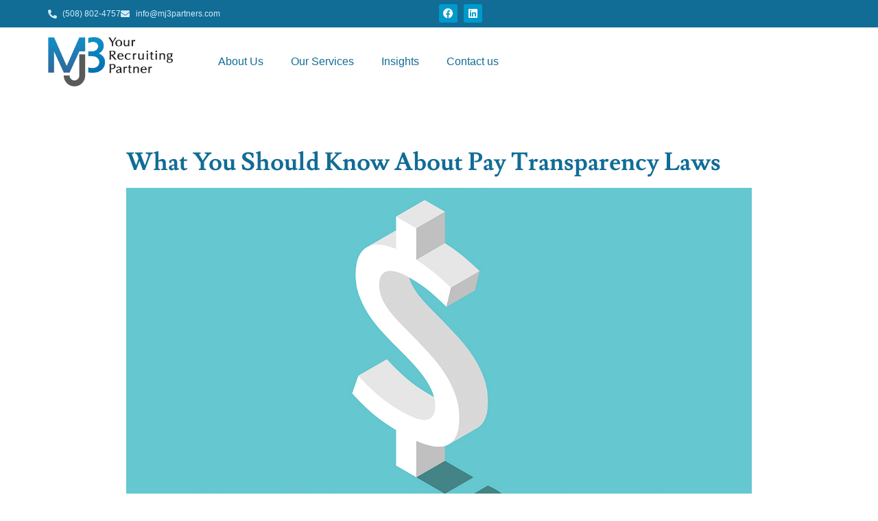

--- FILE ---
content_type: text/html; charset=UTF-8
request_url: https://www.mj3partners.com/2023/02/17/what-you-should-know-about-pay-transparency-laws/
body_size: 19452
content:
<!doctype html>
<html lang="en">
<head>
	<meta charset="UTF-8">
	<meta name="viewport" content="width=device-width, initial-scale=1">
	<link rel="profile" href="https://gmpg.org/xfn/11">
	<meta name='robots' content='index, follow, max-image-preview:large, max-snippet:-1, max-video-preview:-1' />

	<!-- This site is optimized with the Yoast SEO plugin v26.8 - https://yoast.com/product/yoast-seo-wordpress/ -->
	<title>What You Should Know About Pay Transparency Laws - Mj3 | Your Recruiting Partner</title>
	<link rel="canonical" href="https://www.mj3partners.com/2023/02/17/what-you-should-know-about-pay-transparency-laws/" />
	<meta property="og:locale" content="en_US" />
	<meta property="og:type" content="article" />
	<meta property="og:title" content="What You Should Know About Pay Transparency Laws - Mj3 | Your Recruiting Partner" />
	<meta property="og:description" content="In the old days, Hiring Managers could ask how much your previous job paid, employees who shared salary information could be fired, and job postings rarely included the salary range unless it was a government or union job. But those days are gone, and the growing employment trend is toward laws that require more salary [&hellip;]" />
	<meta property="og:url" content="https://www.mj3partners.com/2023/02/17/what-you-should-know-about-pay-transparency-laws/" />
	<meta property="og:site_name" content="Mj3 | Your Recruiting Partner" />
	<meta property="article:publisher" content="https://www.facebook.com/mj3partners" />
	<meta property="article:published_time" content="2023-02-17T00:54:55+00:00" />
	<meta property="article:modified_time" content="2024-04-11T02:38:08+00:00" />
	<meta property="og:image" content="https://www.mj3partners.com/wp-content/uploads/2023/02/pay-transparency.jpg" />
	<meta property="og:image:width" content="1280" />
	<meta property="og:image:height" content="820" />
	<meta property="og:image:type" content="image/jpeg" />
	<meta name="author" content="Jackie Doherty" />
	<meta name="twitter:card" content="summary_large_image" />
	<meta name="twitter:label1" content="Written by" />
	<meta name="twitter:data1" content="Jackie Doherty" />
	<meta name="twitter:label2" content="Est. reading time" />
	<meta name="twitter:data2" content="3 minutes" />
	<script type="application/ld+json" class="yoast-schema-graph">{"@context":"https://schema.org","@graph":[{"@type":"Article","@id":"https://www.mj3partners.com/2023/02/17/what-you-should-know-about-pay-transparency-laws/#article","isPartOf":{"@id":"https://www.mj3partners.com/2023/02/17/what-you-should-know-about-pay-transparency-laws/"},"author":{"name":"Jackie Doherty","@id":"https://www.mj3partners.com/#/schema/person/218bc7effec9e5cda66e48ba1d8481db"},"headline":"What You Should Know About Pay Transparency Laws","datePublished":"2023-02-17T00:54:55+00:00","dateModified":"2024-04-11T02:38:08+00:00","mainEntityOfPage":{"@id":"https://www.mj3partners.com/2023/02/17/what-you-should-know-about-pay-transparency-laws/"},"wordCount":515,"commentCount":0,"publisher":{"@id":"https://www.mj3partners.com/#organization"},"image":{"@id":"https://www.mj3partners.com/2023/02/17/what-you-should-know-about-pay-transparency-laws/#primaryimage"},"thumbnailUrl":"https://www.mj3partners.com/wp-content/uploads/2023/02/pay-transparency.jpg","articleSection":["Business","Employment","General","Management","Workplace"],"inLanguage":"en","potentialAction":[{"@type":"CommentAction","name":"Comment","target":["https://www.mj3partners.com/2023/02/17/what-you-should-know-about-pay-transparency-laws/#respond"]}]},{"@type":"WebPage","@id":"https://www.mj3partners.com/2023/02/17/what-you-should-know-about-pay-transparency-laws/","url":"https://www.mj3partners.com/2023/02/17/what-you-should-know-about-pay-transparency-laws/","name":"What You Should Know About Pay Transparency Laws - Mj3 | Your Recruiting Partner","isPartOf":{"@id":"https://www.mj3partners.com/#website"},"primaryImageOfPage":{"@id":"https://www.mj3partners.com/2023/02/17/what-you-should-know-about-pay-transparency-laws/#primaryimage"},"image":{"@id":"https://www.mj3partners.com/2023/02/17/what-you-should-know-about-pay-transparency-laws/#primaryimage"},"thumbnailUrl":"https://www.mj3partners.com/wp-content/uploads/2023/02/pay-transparency.jpg","datePublished":"2023-02-17T00:54:55+00:00","dateModified":"2024-04-11T02:38:08+00:00","breadcrumb":{"@id":"https://www.mj3partners.com/2023/02/17/what-you-should-know-about-pay-transparency-laws/#breadcrumb"},"inLanguage":"en","potentialAction":[{"@type":"ReadAction","target":["https://www.mj3partners.com/2023/02/17/what-you-should-know-about-pay-transparency-laws/"]}]},{"@type":"ImageObject","inLanguage":"en","@id":"https://www.mj3partners.com/2023/02/17/what-you-should-know-about-pay-transparency-laws/#primaryimage","url":"https://www.mj3partners.com/wp-content/uploads/2023/02/pay-transparency.jpg","contentUrl":"https://www.mj3partners.com/wp-content/uploads/2023/02/pay-transparency.jpg","width":1280,"height":820,"caption":"Pay transparency"},{"@type":"BreadcrumbList","@id":"https://www.mj3partners.com/2023/02/17/what-you-should-know-about-pay-transparency-laws/#breadcrumb","itemListElement":[{"@type":"ListItem","position":1,"name":"Home","item":"https://www.mj3partners.com/"},{"@type":"ListItem","position":2,"name":"What You Should Know About Pay Transparency Laws"}]},{"@type":"WebSite","@id":"https://www.mj3partners.com/#website","url":"https://www.mj3partners.com/","name":"Mj3 | Your Recruiting Partner","description":"Sometimes you just need a partner","publisher":{"@id":"https://www.mj3partners.com/#organization"},"potentialAction":[{"@type":"SearchAction","target":{"@type":"EntryPoint","urlTemplate":"https://www.mj3partners.com/?s={search_term_string}"},"query-input":{"@type":"PropertyValueSpecification","valueRequired":true,"valueName":"search_term_string"}}],"inLanguage":"en"},{"@type":"Organization","@id":"https://www.mj3partners.com/#organization","name":"Mj3 Partners, Inc.","alternateName":"Mj3","url":"https://www.mj3partners.com/","logo":{"@type":"ImageObject","inLanguage":"en","@id":"https://www.mj3partners.com/#/schema/logo/image/","url":"https://www.mj3partners.com/wp-content/uploads/2023/10/cropped-Mj3-Partners-Lockup-Full-Color.png","contentUrl":"https://www.mj3partners.com/wp-content/uploads/2023/10/cropped-Mj3-Partners-Lockup-Full-Color.png","width":600,"height":238,"caption":"Mj3 Partners, Inc."},"image":{"@id":"https://www.mj3partners.com/#/schema/logo/image/"},"sameAs":["https://www.facebook.com/mj3partners","https://www.linkedin.com/company/mj3-partners-inc-/"]},{"@type":"Person","@id":"https://www.mj3partners.com/#/schema/person/218bc7effec9e5cda66e48ba1d8481db","name":"Jackie Doherty","image":{"@type":"ImageObject","inLanguage":"en","@id":"https://www.mj3partners.com/#/schema/person/image/","url":"https://secure.gravatar.com/avatar/?s=96&d=mm&r=g","contentUrl":"https://secure.gravatar.com/avatar/?s=96&d=mm&r=g","caption":"Jackie Doherty"},"url":"https://www.mj3partners.com/author/jackie-doherty/"}]}</script>
	<!-- / Yoast SEO plugin. -->


<link rel="alternate" type="application/rss+xml" title="Mj3 | Your Recruiting Partner &raquo; Feed" href="https://www.mj3partners.com/feed/" />
<link rel="alternate" type="application/rss+xml" title="Mj3 | Your Recruiting Partner &raquo; Comments Feed" href="https://www.mj3partners.com/comments/feed/" />
<link rel="alternate" type="application/rss+xml" title="Mj3 | Your Recruiting Partner &raquo; What You Should Know About Pay Transparency Laws Comments Feed" href="https://www.mj3partners.com/2023/02/17/what-you-should-know-about-pay-transparency-laws/feed/" />
<link rel="alternate" title="oEmbed (JSON)" type="application/json+oembed" href="https://www.mj3partners.com/wp-json/oembed/1.0/embed?url=https%3A%2F%2Fwww.mj3partners.com%2F2023%2F02%2F17%2Fwhat-you-should-know-about-pay-transparency-laws%2F" />
<link rel="alternate" title="oEmbed (XML)" type="text/xml+oembed" href="https://www.mj3partners.com/wp-json/oembed/1.0/embed?url=https%3A%2F%2Fwww.mj3partners.com%2F2023%2F02%2F17%2Fwhat-you-should-know-about-pay-transparency-laws%2F&#038;format=xml" />
		<!-- This site uses the Google Analytics by MonsterInsights plugin v9.11.1 - Using Analytics tracking - https://www.monsterinsights.com/ -->
							<script src="//www.googletagmanager.com/gtag/js?id=G-TCVMNEXN6S"  data-cfasync="false" data-wpfc-render="false" async></script>
			<script data-cfasync="false" data-wpfc-render="false">
				var mi_version = '9.11.1';
				var mi_track_user = true;
				var mi_no_track_reason = '';
								var MonsterInsightsDefaultLocations = {"page_location":"https:\/\/www.mj3partners.com\/2023\/02\/17\/what-you-should-know-about-pay-transparency-laws\/"};
								if ( typeof MonsterInsightsPrivacyGuardFilter === 'function' ) {
					var MonsterInsightsLocations = (typeof MonsterInsightsExcludeQuery === 'object') ? MonsterInsightsPrivacyGuardFilter( MonsterInsightsExcludeQuery ) : MonsterInsightsPrivacyGuardFilter( MonsterInsightsDefaultLocations );
				} else {
					var MonsterInsightsLocations = (typeof MonsterInsightsExcludeQuery === 'object') ? MonsterInsightsExcludeQuery : MonsterInsightsDefaultLocations;
				}

								var disableStrs = [
										'ga-disable-G-TCVMNEXN6S',
									];

				/* Function to detect opted out users */
				function __gtagTrackerIsOptedOut() {
					for (var index = 0; index < disableStrs.length; index++) {
						if (document.cookie.indexOf(disableStrs[index] + '=true') > -1) {
							return true;
						}
					}

					return false;
				}

				/* Disable tracking if the opt-out cookie exists. */
				if (__gtagTrackerIsOptedOut()) {
					for (var index = 0; index < disableStrs.length; index++) {
						window[disableStrs[index]] = true;
					}
				}

				/* Opt-out function */
				function __gtagTrackerOptout() {
					for (var index = 0; index < disableStrs.length; index++) {
						document.cookie = disableStrs[index] + '=true; expires=Thu, 31 Dec 2099 23:59:59 UTC; path=/';
						window[disableStrs[index]] = true;
					}
				}

				if ('undefined' === typeof gaOptout) {
					function gaOptout() {
						__gtagTrackerOptout();
					}
				}
								window.dataLayer = window.dataLayer || [];

				window.MonsterInsightsDualTracker = {
					helpers: {},
					trackers: {},
				};
				if (mi_track_user) {
					function __gtagDataLayer() {
						dataLayer.push(arguments);
					}

					function __gtagTracker(type, name, parameters) {
						if (!parameters) {
							parameters = {};
						}

						if (parameters.send_to) {
							__gtagDataLayer.apply(null, arguments);
							return;
						}

						if (type === 'event') {
														parameters.send_to = monsterinsights_frontend.v4_id;
							var hookName = name;
							if (typeof parameters['event_category'] !== 'undefined') {
								hookName = parameters['event_category'] + ':' + name;
							}

							if (typeof MonsterInsightsDualTracker.trackers[hookName] !== 'undefined') {
								MonsterInsightsDualTracker.trackers[hookName](parameters);
							} else {
								__gtagDataLayer('event', name, parameters);
							}
							
						} else {
							__gtagDataLayer.apply(null, arguments);
						}
					}

					__gtagTracker('js', new Date());
					__gtagTracker('set', {
						'developer_id.dZGIzZG': true,
											});
					if ( MonsterInsightsLocations.page_location ) {
						__gtagTracker('set', MonsterInsightsLocations);
					}
										__gtagTracker('config', 'G-TCVMNEXN6S', {"forceSSL":"true","link_attribution":"true"} );
										window.gtag = __gtagTracker;										(function () {
						/* https://developers.google.com/analytics/devguides/collection/analyticsjs/ */
						/* ga and __gaTracker compatibility shim. */
						var noopfn = function () {
							return null;
						};
						var newtracker = function () {
							return new Tracker();
						};
						var Tracker = function () {
							return null;
						};
						var p = Tracker.prototype;
						p.get = noopfn;
						p.set = noopfn;
						p.send = function () {
							var args = Array.prototype.slice.call(arguments);
							args.unshift('send');
							__gaTracker.apply(null, args);
						};
						var __gaTracker = function () {
							var len = arguments.length;
							if (len === 0) {
								return;
							}
							var f = arguments[len - 1];
							if (typeof f !== 'object' || f === null || typeof f.hitCallback !== 'function') {
								if ('send' === arguments[0]) {
									var hitConverted, hitObject = false, action;
									if ('event' === arguments[1]) {
										if ('undefined' !== typeof arguments[3]) {
											hitObject = {
												'eventAction': arguments[3],
												'eventCategory': arguments[2],
												'eventLabel': arguments[4],
												'value': arguments[5] ? arguments[5] : 1,
											}
										}
									}
									if ('pageview' === arguments[1]) {
										if ('undefined' !== typeof arguments[2]) {
											hitObject = {
												'eventAction': 'page_view',
												'page_path': arguments[2],
											}
										}
									}
									if (typeof arguments[2] === 'object') {
										hitObject = arguments[2];
									}
									if (typeof arguments[5] === 'object') {
										Object.assign(hitObject, arguments[5]);
									}
									if ('undefined' !== typeof arguments[1].hitType) {
										hitObject = arguments[1];
										if ('pageview' === hitObject.hitType) {
											hitObject.eventAction = 'page_view';
										}
									}
									if (hitObject) {
										action = 'timing' === arguments[1].hitType ? 'timing_complete' : hitObject.eventAction;
										hitConverted = mapArgs(hitObject);
										__gtagTracker('event', action, hitConverted);
									}
								}
								return;
							}

							function mapArgs(args) {
								var arg, hit = {};
								var gaMap = {
									'eventCategory': 'event_category',
									'eventAction': 'event_action',
									'eventLabel': 'event_label',
									'eventValue': 'event_value',
									'nonInteraction': 'non_interaction',
									'timingCategory': 'event_category',
									'timingVar': 'name',
									'timingValue': 'value',
									'timingLabel': 'event_label',
									'page': 'page_path',
									'location': 'page_location',
									'title': 'page_title',
									'referrer' : 'page_referrer',
								};
								for (arg in args) {
																		if (!(!args.hasOwnProperty(arg) || !gaMap.hasOwnProperty(arg))) {
										hit[gaMap[arg]] = args[arg];
									} else {
										hit[arg] = args[arg];
									}
								}
								return hit;
							}

							try {
								f.hitCallback();
							} catch (ex) {
							}
						};
						__gaTracker.create = newtracker;
						__gaTracker.getByName = newtracker;
						__gaTracker.getAll = function () {
							return [];
						};
						__gaTracker.remove = noopfn;
						__gaTracker.loaded = true;
						window['__gaTracker'] = __gaTracker;
					})();
									} else {
										console.log("");
					(function () {
						function __gtagTracker() {
							return null;
						}

						window['__gtagTracker'] = __gtagTracker;
						window['gtag'] = __gtagTracker;
					})();
									}
			</script>
							<!-- / Google Analytics by MonsterInsights -->
		<style id='wp-img-auto-sizes-contain-inline-css'>
img:is([sizes=auto i],[sizes^="auto," i]){contain-intrinsic-size:3000px 1500px}
/*# sourceURL=wp-img-auto-sizes-contain-inline-css */
</style>
<style id='wp-emoji-styles-inline-css'>

	img.wp-smiley, img.emoji {
		display: inline !important;
		border: none !important;
		box-shadow: none !important;
		height: 1em !important;
		width: 1em !important;
		margin: 0 0.07em !important;
		vertical-align: -0.1em !important;
		background: none !important;
		padding: 0 !important;
	}
/*# sourceURL=wp-emoji-styles-inline-css */
</style>
<link rel='stylesheet' id='wp-block-library-css' href='https://www.mj3partners.com/wp-includes/css/dist/block-library/style.min.css?ver=6.9' media='all' />
<style id='global-styles-inline-css'>
:root{--wp--preset--aspect-ratio--square: 1;--wp--preset--aspect-ratio--4-3: 4/3;--wp--preset--aspect-ratio--3-4: 3/4;--wp--preset--aspect-ratio--3-2: 3/2;--wp--preset--aspect-ratio--2-3: 2/3;--wp--preset--aspect-ratio--16-9: 16/9;--wp--preset--aspect-ratio--9-16: 9/16;--wp--preset--color--black: #000000;--wp--preset--color--cyan-bluish-gray: #abb8c3;--wp--preset--color--white: #ffffff;--wp--preset--color--pale-pink: #f78da7;--wp--preset--color--vivid-red: #cf2e2e;--wp--preset--color--luminous-vivid-orange: #ff6900;--wp--preset--color--luminous-vivid-amber: #fcb900;--wp--preset--color--light-green-cyan: #7bdcb5;--wp--preset--color--vivid-green-cyan: #00d084;--wp--preset--color--pale-cyan-blue: #8ed1fc;--wp--preset--color--vivid-cyan-blue: #0693e3;--wp--preset--color--vivid-purple: #9b51e0;--wp--preset--gradient--vivid-cyan-blue-to-vivid-purple: linear-gradient(135deg,rgb(6,147,227) 0%,rgb(155,81,224) 100%);--wp--preset--gradient--light-green-cyan-to-vivid-green-cyan: linear-gradient(135deg,rgb(122,220,180) 0%,rgb(0,208,130) 100%);--wp--preset--gradient--luminous-vivid-amber-to-luminous-vivid-orange: linear-gradient(135deg,rgb(252,185,0) 0%,rgb(255,105,0) 100%);--wp--preset--gradient--luminous-vivid-orange-to-vivid-red: linear-gradient(135deg,rgb(255,105,0) 0%,rgb(207,46,46) 100%);--wp--preset--gradient--very-light-gray-to-cyan-bluish-gray: linear-gradient(135deg,rgb(238,238,238) 0%,rgb(169,184,195) 100%);--wp--preset--gradient--cool-to-warm-spectrum: linear-gradient(135deg,rgb(74,234,220) 0%,rgb(151,120,209) 20%,rgb(207,42,186) 40%,rgb(238,44,130) 60%,rgb(251,105,98) 80%,rgb(254,248,76) 100%);--wp--preset--gradient--blush-light-purple: linear-gradient(135deg,rgb(255,206,236) 0%,rgb(152,150,240) 100%);--wp--preset--gradient--blush-bordeaux: linear-gradient(135deg,rgb(254,205,165) 0%,rgb(254,45,45) 50%,rgb(107,0,62) 100%);--wp--preset--gradient--luminous-dusk: linear-gradient(135deg,rgb(255,203,112) 0%,rgb(199,81,192) 50%,rgb(65,88,208) 100%);--wp--preset--gradient--pale-ocean: linear-gradient(135deg,rgb(255,245,203) 0%,rgb(182,227,212) 50%,rgb(51,167,181) 100%);--wp--preset--gradient--electric-grass: linear-gradient(135deg,rgb(202,248,128) 0%,rgb(113,206,126) 100%);--wp--preset--gradient--midnight: linear-gradient(135deg,rgb(2,3,129) 0%,rgb(40,116,252) 100%);--wp--preset--font-size--small: 13px;--wp--preset--font-size--medium: 20px;--wp--preset--font-size--large: 36px;--wp--preset--font-size--x-large: 42px;--wp--preset--spacing--20: 0.44rem;--wp--preset--spacing--30: 0.67rem;--wp--preset--spacing--40: 1rem;--wp--preset--spacing--50: 1.5rem;--wp--preset--spacing--60: 2.25rem;--wp--preset--spacing--70: 3.38rem;--wp--preset--spacing--80: 5.06rem;--wp--preset--shadow--natural: 6px 6px 9px rgba(0, 0, 0, 0.2);--wp--preset--shadow--deep: 12px 12px 50px rgba(0, 0, 0, 0.4);--wp--preset--shadow--sharp: 6px 6px 0px rgba(0, 0, 0, 0.2);--wp--preset--shadow--outlined: 6px 6px 0px -3px rgb(255, 255, 255), 6px 6px rgb(0, 0, 0);--wp--preset--shadow--crisp: 6px 6px 0px rgb(0, 0, 0);}:root { --wp--style--global--content-size: 800px;--wp--style--global--wide-size: 1200px; }:where(body) { margin: 0; }.wp-site-blocks > .alignleft { float: left; margin-right: 2em; }.wp-site-blocks > .alignright { float: right; margin-left: 2em; }.wp-site-blocks > .aligncenter { justify-content: center; margin-left: auto; margin-right: auto; }:where(.wp-site-blocks) > * { margin-block-start: 24px; margin-block-end: 0; }:where(.wp-site-blocks) > :first-child { margin-block-start: 0; }:where(.wp-site-blocks) > :last-child { margin-block-end: 0; }:root { --wp--style--block-gap: 24px; }:root :where(.is-layout-flow) > :first-child{margin-block-start: 0;}:root :where(.is-layout-flow) > :last-child{margin-block-end: 0;}:root :where(.is-layout-flow) > *{margin-block-start: 24px;margin-block-end: 0;}:root :where(.is-layout-constrained) > :first-child{margin-block-start: 0;}:root :where(.is-layout-constrained) > :last-child{margin-block-end: 0;}:root :where(.is-layout-constrained) > *{margin-block-start: 24px;margin-block-end: 0;}:root :where(.is-layout-flex){gap: 24px;}:root :where(.is-layout-grid){gap: 24px;}.is-layout-flow > .alignleft{float: left;margin-inline-start: 0;margin-inline-end: 2em;}.is-layout-flow > .alignright{float: right;margin-inline-start: 2em;margin-inline-end: 0;}.is-layout-flow > .aligncenter{margin-left: auto !important;margin-right: auto !important;}.is-layout-constrained > .alignleft{float: left;margin-inline-start: 0;margin-inline-end: 2em;}.is-layout-constrained > .alignright{float: right;margin-inline-start: 2em;margin-inline-end: 0;}.is-layout-constrained > .aligncenter{margin-left: auto !important;margin-right: auto !important;}.is-layout-constrained > :where(:not(.alignleft):not(.alignright):not(.alignfull)){max-width: var(--wp--style--global--content-size);margin-left: auto !important;margin-right: auto !important;}.is-layout-constrained > .alignwide{max-width: var(--wp--style--global--wide-size);}body .is-layout-flex{display: flex;}.is-layout-flex{flex-wrap: wrap;align-items: center;}.is-layout-flex > :is(*, div){margin: 0;}body .is-layout-grid{display: grid;}.is-layout-grid > :is(*, div){margin: 0;}body{padding-top: 0px;padding-right: 0px;padding-bottom: 0px;padding-left: 0px;}a:where(:not(.wp-element-button)){text-decoration: underline;}:root :where(.wp-element-button, .wp-block-button__link){background-color: #32373c;border-width: 0;color: #fff;font-family: inherit;font-size: inherit;font-style: inherit;font-weight: inherit;letter-spacing: inherit;line-height: inherit;padding-top: calc(0.667em + 2px);padding-right: calc(1.333em + 2px);padding-bottom: calc(0.667em + 2px);padding-left: calc(1.333em + 2px);text-decoration: none;text-transform: inherit;}.has-black-color{color: var(--wp--preset--color--black) !important;}.has-cyan-bluish-gray-color{color: var(--wp--preset--color--cyan-bluish-gray) !important;}.has-white-color{color: var(--wp--preset--color--white) !important;}.has-pale-pink-color{color: var(--wp--preset--color--pale-pink) !important;}.has-vivid-red-color{color: var(--wp--preset--color--vivid-red) !important;}.has-luminous-vivid-orange-color{color: var(--wp--preset--color--luminous-vivid-orange) !important;}.has-luminous-vivid-amber-color{color: var(--wp--preset--color--luminous-vivid-amber) !important;}.has-light-green-cyan-color{color: var(--wp--preset--color--light-green-cyan) !important;}.has-vivid-green-cyan-color{color: var(--wp--preset--color--vivid-green-cyan) !important;}.has-pale-cyan-blue-color{color: var(--wp--preset--color--pale-cyan-blue) !important;}.has-vivid-cyan-blue-color{color: var(--wp--preset--color--vivid-cyan-blue) !important;}.has-vivid-purple-color{color: var(--wp--preset--color--vivid-purple) !important;}.has-black-background-color{background-color: var(--wp--preset--color--black) !important;}.has-cyan-bluish-gray-background-color{background-color: var(--wp--preset--color--cyan-bluish-gray) !important;}.has-white-background-color{background-color: var(--wp--preset--color--white) !important;}.has-pale-pink-background-color{background-color: var(--wp--preset--color--pale-pink) !important;}.has-vivid-red-background-color{background-color: var(--wp--preset--color--vivid-red) !important;}.has-luminous-vivid-orange-background-color{background-color: var(--wp--preset--color--luminous-vivid-orange) !important;}.has-luminous-vivid-amber-background-color{background-color: var(--wp--preset--color--luminous-vivid-amber) !important;}.has-light-green-cyan-background-color{background-color: var(--wp--preset--color--light-green-cyan) !important;}.has-vivid-green-cyan-background-color{background-color: var(--wp--preset--color--vivid-green-cyan) !important;}.has-pale-cyan-blue-background-color{background-color: var(--wp--preset--color--pale-cyan-blue) !important;}.has-vivid-cyan-blue-background-color{background-color: var(--wp--preset--color--vivid-cyan-blue) !important;}.has-vivid-purple-background-color{background-color: var(--wp--preset--color--vivid-purple) !important;}.has-black-border-color{border-color: var(--wp--preset--color--black) !important;}.has-cyan-bluish-gray-border-color{border-color: var(--wp--preset--color--cyan-bluish-gray) !important;}.has-white-border-color{border-color: var(--wp--preset--color--white) !important;}.has-pale-pink-border-color{border-color: var(--wp--preset--color--pale-pink) !important;}.has-vivid-red-border-color{border-color: var(--wp--preset--color--vivid-red) !important;}.has-luminous-vivid-orange-border-color{border-color: var(--wp--preset--color--luminous-vivid-orange) !important;}.has-luminous-vivid-amber-border-color{border-color: var(--wp--preset--color--luminous-vivid-amber) !important;}.has-light-green-cyan-border-color{border-color: var(--wp--preset--color--light-green-cyan) !important;}.has-vivid-green-cyan-border-color{border-color: var(--wp--preset--color--vivid-green-cyan) !important;}.has-pale-cyan-blue-border-color{border-color: var(--wp--preset--color--pale-cyan-blue) !important;}.has-vivid-cyan-blue-border-color{border-color: var(--wp--preset--color--vivid-cyan-blue) !important;}.has-vivid-purple-border-color{border-color: var(--wp--preset--color--vivid-purple) !important;}.has-vivid-cyan-blue-to-vivid-purple-gradient-background{background: var(--wp--preset--gradient--vivid-cyan-blue-to-vivid-purple) !important;}.has-light-green-cyan-to-vivid-green-cyan-gradient-background{background: var(--wp--preset--gradient--light-green-cyan-to-vivid-green-cyan) !important;}.has-luminous-vivid-amber-to-luminous-vivid-orange-gradient-background{background: var(--wp--preset--gradient--luminous-vivid-amber-to-luminous-vivid-orange) !important;}.has-luminous-vivid-orange-to-vivid-red-gradient-background{background: var(--wp--preset--gradient--luminous-vivid-orange-to-vivid-red) !important;}.has-very-light-gray-to-cyan-bluish-gray-gradient-background{background: var(--wp--preset--gradient--very-light-gray-to-cyan-bluish-gray) !important;}.has-cool-to-warm-spectrum-gradient-background{background: var(--wp--preset--gradient--cool-to-warm-spectrum) !important;}.has-blush-light-purple-gradient-background{background: var(--wp--preset--gradient--blush-light-purple) !important;}.has-blush-bordeaux-gradient-background{background: var(--wp--preset--gradient--blush-bordeaux) !important;}.has-luminous-dusk-gradient-background{background: var(--wp--preset--gradient--luminous-dusk) !important;}.has-pale-ocean-gradient-background{background: var(--wp--preset--gradient--pale-ocean) !important;}.has-electric-grass-gradient-background{background: var(--wp--preset--gradient--electric-grass) !important;}.has-midnight-gradient-background{background: var(--wp--preset--gradient--midnight) !important;}.has-small-font-size{font-size: var(--wp--preset--font-size--small) !important;}.has-medium-font-size{font-size: var(--wp--preset--font-size--medium) !important;}.has-large-font-size{font-size: var(--wp--preset--font-size--large) !important;}.has-x-large-font-size{font-size: var(--wp--preset--font-size--x-large) !important;}
:root :where(.wp-block-pullquote){font-size: 1.5em;line-height: 1.6;}
/*# sourceURL=global-styles-inline-css */
</style>
<link rel='stylesheet' id='hello-elementor-css' href='https://www.mj3partners.com/wp-content/themes/hello-elementor/style.min.css?ver=3.3.0' media='all' />
<link rel='stylesheet' id='hello-elementor-theme-style-css' href='https://www.mj3partners.com/wp-content/themes/hello-elementor/theme.min.css?ver=3.3.0' media='all' />
<link rel='stylesheet' id='hello-elementor-header-footer-css' href='https://www.mj3partners.com/wp-content/themes/hello-elementor/header-footer.min.css?ver=3.3.0' media='all' />
<link rel='stylesheet' id='elementor-frontend-css' href='https://www.mj3partners.com/wp-content/plugins/elementor/assets/css/frontend.min.css?ver=3.34.2' media='all' />
<link rel='stylesheet' id='elementor-post-6-css' href='https://www.mj3partners.com/wp-content/uploads/elementor/css/post-6.css?ver=1769087150' media='all' />
<link rel='stylesheet' id='widget-icon-list-css' href='https://www.mj3partners.com/wp-content/plugins/elementor/assets/css/widget-icon-list.min.css?ver=3.34.2' media='all' />
<link rel='stylesheet' id='widget-social-icons-css' href='https://www.mj3partners.com/wp-content/plugins/elementor/assets/css/widget-social-icons.min.css?ver=3.34.2' media='all' />
<link rel='stylesheet' id='e-apple-webkit-css' href='https://www.mj3partners.com/wp-content/plugins/elementor/assets/css/conditionals/apple-webkit.min.css?ver=3.34.2' media='all' />
<link rel='stylesheet' id='widget-image-css' href='https://www.mj3partners.com/wp-content/plugins/elementor/assets/css/widget-image.min.css?ver=3.34.2' media='all' />
<link rel='stylesheet' id='widget-nav-menu-css' href='https://www.mj3partners.com/wp-content/plugins/elementor-pro/assets/css/widget-nav-menu.min.css?ver=3.32.2' media='all' />
<link rel='stylesheet' id='widget-image-box-css' href='https://www.mj3partners.com/wp-content/plugins/elementor/assets/css/widget-image-box.min.css?ver=3.34.2' media='all' />
<link rel='stylesheet' id='widget-heading-css' href='https://www.mj3partners.com/wp-content/plugins/elementor/assets/css/widget-heading.min.css?ver=3.34.2' media='all' />
<link rel='stylesheet' id='widget-post-info-css' href='https://www.mj3partners.com/wp-content/plugins/elementor-pro/assets/css/widget-post-info.min.css?ver=3.32.2' media='all' />
<link rel='stylesheet' id='elementor-icons-shared-0-css' href='https://www.mj3partners.com/wp-content/plugins/elementor/assets/lib/font-awesome/css/fontawesome.min.css?ver=5.15.3' media='all' />
<link rel='stylesheet' id='elementor-icons-fa-regular-css' href='https://www.mj3partners.com/wp-content/plugins/elementor/assets/lib/font-awesome/css/regular.min.css?ver=5.15.3' media='all' />
<link rel='stylesheet' id='elementor-icons-fa-solid-css' href='https://www.mj3partners.com/wp-content/plugins/elementor/assets/lib/font-awesome/css/solid.min.css?ver=5.15.3' media='all' />
<link rel='stylesheet' id='widget-post-navigation-css' href='https://www.mj3partners.com/wp-content/plugins/elementor-pro/assets/css/widget-post-navigation.min.css?ver=3.32.2' media='all' />
<link rel='stylesheet' id='widget-share-buttons-css' href='https://www.mj3partners.com/wp-content/plugins/elementor-pro/assets/css/widget-share-buttons.min.css?ver=3.32.2' media='all' />
<link rel='stylesheet' id='elementor-icons-fa-brands-css' href='https://www.mj3partners.com/wp-content/plugins/elementor/assets/lib/font-awesome/css/brands.min.css?ver=5.15.3' media='all' />
<link rel='stylesheet' id='widget-posts-css' href='https://www.mj3partners.com/wp-content/plugins/elementor-pro/assets/css/widget-posts.min.css?ver=3.32.2' media='all' />
<link rel='stylesheet' id='e-animation-fadeIn-css' href='https://www.mj3partners.com/wp-content/plugins/elementor/assets/lib/animations/styles/fadeIn.min.css?ver=3.34.2' media='all' />
<link rel='stylesheet' id='elementor-icons-css' href='https://www.mj3partners.com/wp-content/plugins/elementor/assets/lib/eicons/css/elementor-icons.min.css?ver=5.46.0' media='all' />
<link rel='stylesheet' id='elementor-post-3773-css' href='https://www.mj3partners.com/wp-content/uploads/elementor/css/post-3773.css?ver=1769087151' media='all' />
<link rel='stylesheet' id='elementor-post-3966-css' href='https://www.mj3partners.com/wp-content/uploads/elementor/css/post-3966.css?ver=1769087151' media='all' />
<link rel='stylesheet' id='elementor-post-4302-css' href='https://www.mj3partners.com/wp-content/uploads/elementor/css/post-4302.css?ver=1769090321' media='all' />
<link rel='stylesheet' id='tablepress-default-css' href='https://www.mj3partners.com/wp-content/plugins/tablepress/css/build/default.css?ver=3.2.6' media='all' />
<link rel='stylesheet' id='hello-elementor-child-style-css' href='https://www.mj3partners.com/wp-content/themes/hello-theme-child-master/style.css?ver=2.0.0' media='all' />
<link rel='stylesheet' id='eael-general-css' href='https://www.mj3partners.com/wp-content/plugins/essential-addons-for-elementor-lite/assets/front-end/css/view/general.min.css?ver=6.5.8' media='all' />
<link rel='stylesheet' id='ecs-styles-css' href='https://www.mj3partners.com/wp-content/plugins/ele-custom-skin/assets/css/ecs-style.css?ver=3.1.9' media='all' />
<link rel='stylesheet' id='elementor-post-4265-css' href='https://www.mj3partners.com/wp-content/uploads/elementor/css/post-4265.css?ver=1711817820' media='all' />
<link rel='stylesheet' id='elementor-gf-local-lusitana-css' href='https://www.mj3partners.com/wp-content/uploads/elementor/google-fonts/css/lusitana.css?ver=1742263572' media='all' />
<link rel='stylesheet' id='elementor-gf-local-opensans-css' href='https://www.mj3partners.com/wp-content/uploads/elementor/google-fonts/css/opensans.css?ver=1742263595' media='all' />
<link rel='stylesheet' id='elementor-gf-local-poppins-css' href='https://www.mj3partners.com/wp-content/uploads/elementor/google-fonts/css/poppins.css?ver=1742263603' media='all' />
<script src="https://www.mj3partners.com/wp-content/plugins/google-analytics-for-wordpress/assets/js/frontend-gtag.min.js?ver=9.11.1" id="monsterinsights-frontend-script-js" async data-wp-strategy="async"></script>
<script data-cfasync="false" data-wpfc-render="false" id='monsterinsights-frontend-script-js-extra'>var monsterinsights_frontend = {"js_events_tracking":"true","download_extensions":"doc,pdf,ppt,zip,xls,docx,pptx,xlsx","inbound_paths":"[{\"path\":\"\\\/go\\\/\",\"label\":\"affiliate\"},{\"path\":\"\\\/recommend\\\/\",\"label\":\"affiliate\"}]","home_url":"https:\/\/www.mj3partners.com","hash_tracking":"false","v4_id":"G-TCVMNEXN6S"};</script>
<script src="https://www.mj3partners.com/wp-content/plugins/elementor-pro/assets/js/page-transitions.min.js?ver=3.32.2" id="page-transitions-js"></script>
<script src="https://www.mj3partners.com/wp-includes/js/jquery/jquery.min.js?ver=3.7.1" id="jquery-core-js"></script>
<script src="https://www.mj3partners.com/wp-includes/js/jquery/jquery-migrate.min.js?ver=3.4.1" id="jquery-migrate-js"></script>
<script id="ecs_ajax_load-js-extra">
var ecs_ajax_params = {"ajaxurl":"https://www.mj3partners.com/wp-admin/admin-ajax.php","posts":"{\"page\":0,\"year\":2023,\"monthnum\":2,\"day\":17,\"name\":\"what-you-should-know-about-pay-transparency-laws\",\"error\":\"\",\"m\":\"\",\"p\":0,\"post_parent\":\"\",\"subpost\":\"\",\"subpost_id\":\"\",\"attachment\":\"\",\"attachment_id\":0,\"pagename\":\"\",\"page_id\":0,\"second\":\"\",\"minute\":\"\",\"hour\":\"\",\"w\":0,\"category_name\":\"\",\"tag\":\"\",\"cat\":\"\",\"tag_id\":\"\",\"author\":\"\",\"author_name\":\"\",\"feed\":\"\",\"tb\":\"\",\"paged\":0,\"meta_key\":\"\",\"meta_value\":\"\",\"preview\":\"\",\"s\":\"\",\"sentence\":\"\",\"title\":\"\",\"fields\":\"all\",\"menu_order\":\"\",\"embed\":\"\",\"category__in\":[],\"category__not_in\":[],\"category__and\":[],\"post__in\":[],\"post__not_in\":[],\"post_name__in\":[],\"tag__in\":[],\"tag__not_in\":[],\"tag__and\":[],\"tag_slug__in\":[],\"tag_slug__and\":[],\"post_parent__in\":[],\"post_parent__not_in\":[],\"author__in\":[],\"author__not_in\":[],\"search_columns\":[],\"ignore_sticky_posts\":false,\"suppress_filters\":false,\"cache_results\":true,\"update_post_term_cache\":true,\"update_menu_item_cache\":false,\"lazy_load_term_meta\":true,\"update_post_meta_cache\":true,\"post_type\":\"\",\"posts_per_page\":10,\"nopaging\":false,\"comments_per_page\":\"50\",\"no_found_rows\":false,\"order\":\"DESC\"}"};
//# sourceURL=ecs_ajax_load-js-extra
</script>
<script src="https://www.mj3partners.com/wp-content/plugins/ele-custom-skin/assets/js/ecs_ajax_pagination.js?ver=3.1.9" id="ecs_ajax_load-js"></script>
<script src="https://www.mj3partners.com/wp-content/plugins/ele-custom-skin/assets/js/ecs.js?ver=3.1.9" id="ecs-script-js"></script>
<link rel="https://api.w.org/" href="https://www.mj3partners.com/wp-json/" /><link rel="alternate" title="JSON" type="application/json" href="https://www.mj3partners.com/wp-json/wp/v2/posts/3632" /><link rel="EditURI" type="application/rsd+xml" title="RSD" href="https://www.mj3partners.com/xmlrpc.php?rsd" />
<meta name="generator" content="WordPress 6.9" />
<link rel='shortlink' href='https://www.mj3partners.com/?p=3632' />
<meta name="generator" content="Elementor 3.34.2; features: additional_custom_breakpoints; settings: css_print_method-external, google_font-enabled, font_display-swap">
			<style>
				.e-con.e-parent:nth-of-type(n+4):not(.e-lazyloaded):not(.e-no-lazyload),
				.e-con.e-parent:nth-of-type(n+4):not(.e-lazyloaded):not(.e-no-lazyload) * {
					background-image: none !important;
				}
				@media screen and (max-height: 1024px) {
					.e-con.e-parent:nth-of-type(n+3):not(.e-lazyloaded):not(.e-no-lazyload),
					.e-con.e-parent:nth-of-type(n+3):not(.e-lazyloaded):not(.e-no-lazyload) * {
						background-image: none !important;
					}
				}
				@media screen and (max-height: 640px) {
					.e-con.e-parent:nth-of-type(n+2):not(.e-lazyloaded):not(.e-no-lazyload),
					.e-con.e-parent:nth-of-type(n+2):not(.e-lazyloaded):not(.e-no-lazyload) * {
						background-image: none !important;
					}
				}
			</style>
			<link rel="icon" href="https://www.mj3partners.com/wp-content/uploads/2024/04/Mj3-Partners-favicon-512-150x150.png" sizes="32x32" />
<link rel="icon" href="https://www.mj3partners.com/wp-content/uploads/2024/04/Mj3-Partners-favicon-512-300x300.png" sizes="192x192" />
<link rel="apple-touch-icon" href="https://www.mj3partners.com/wp-content/uploads/2024/04/Mj3-Partners-favicon-512-300x300.png" />
<meta name="msapplication-TileImage" content="https://www.mj3partners.com/wp-content/uploads/2024/04/Mj3-Partners-favicon-512-300x300.png" />
</head>
<body class="wp-singular post-template-default single single-post postid-3632 single-format-standard wp-custom-logo wp-embed-responsive wp-theme-hello-elementor wp-child-theme-hello-theme-child-master theme-default elementor-default elementor-kit-6 elementor-page-4302">

		<e-page-transition preloader-type="animation" preloader-animation-type="overlap" class="e-page-transition--entering" exclude="^https\:\/\/www\.mj3partners\.com\/wp\-admin\/">
					</e-page-transition>
		
<a class="skip-link screen-reader-text" href="#content">Skip to content</a>

		<header data-elementor-type="header" data-elementor-id="3773" class="elementor elementor-3773 elementor-location-header" data-elementor-post-type="elementor_library">
			<div class="elementor-element elementor-element-7af001a elementor-hidden-mobile e-flex e-con-boxed e-con e-parent" data-id="7af001a" data-element_type="container" data-settings="{&quot;background_background&quot;:&quot;classic&quot;}">
					<div class="e-con-inner">
		<div class="elementor-element elementor-element-4863de4 e-con-full e-flex e-con e-child" data-id="4863de4" data-element_type="container">
				<div class="elementor-element elementor-element-4b729be elementor-icon-list--layout-inline elementor-list-item-link-full_width elementor-widget elementor-widget-icon-list" data-id="4b729be" data-element_type="widget" data-widget_type="icon-list.default">
				<div class="elementor-widget-container">
							<ul class="elementor-icon-list-items elementor-inline-items">
							<li class="elementor-icon-list-item elementor-inline-item">
											<a href="tel:5088024757">

												<span class="elementor-icon-list-icon">
							<i aria-hidden="true" class="fas fa-phone-alt"></i>						</span>
										<span class="elementor-icon-list-text">(508) 802-4757</span>
											</a>
									</li>
								<li class="elementor-icon-list-item elementor-inline-item">
											<a href="mailto:info@mj3partners.com">

												<span class="elementor-icon-list-icon">
							<i aria-hidden="true" class="fas fa-envelope"></i>						</span>
										<span class="elementor-icon-list-text">info@mj3partners.com</span>
											</a>
									</li>
						</ul>
						</div>
				</div>
				</div>
		<div class="elementor-element elementor-element-9e7d455 e-con-full e-flex e-con e-child" data-id="9e7d455" data-element_type="container">
				<div class="elementor-element elementor-element-5c7d496 e-grid-align-right elementor-shape-rounded elementor-grid-0 elementor-widget elementor-widget-social-icons" data-id="5c7d496" data-element_type="widget" data-widget_type="social-icons.default">
				<div class="elementor-widget-container">
							<div class="elementor-social-icons-wrapper elementor-grid" role="list">
							<span class="elementor-grid-item" role="listitem">
					<a class="elementor-icon elementor-social-icon elementor-social-icon-facebook elementor-repeater-item-ddc72b0" href="https://www.facebook.com/mj3partners" target="_blank">
						<span class="elementor-screen-only">Facebook</span>
						<i aria-hidden="true" class="fab fa-facebook"></i>					</a>
				</span>
							<span class="elementor-grid-item" role="listitem">
					<a class="elementor-icon elementor-social-icon elementor-social-icon-linkedin elementor-repeater-item-3acd783" href="https://www.linkedin.com/company/mj3-partners-inc-/" target="_blank">
						<span class="elementor-screen-only">Linkedin</span>
						<i aria-hidden="true" class="fab fa-linkedin"></i>					</a>
				</span>
					</div>
						</div>
				</div>
				</div>
					</div>
				</div>
		<div class="elementor-element elementor-element-8025e0c e-flex e-con-boxed e-con e-parent" data-id="8025e0c" data-element_type="container" data-settings="{&quot;background_background&quot;:&quot;classic&quot;}">
					<div class="e-con-inner">
		<div class="elementor-element elementor-element-dffa583 e-con-full e-flex e-con e-child" data-id="dffa583" data-element_type="container">
				<div class="elementor-element elementor-element-78186e7 elementor-widget__width-initial elementor-widget-tablet__width-initial elementor-widget elementor-widget-theme-site-logo elementor-widget-image" data-id="78186e7" data-element_type="widget" data-widget_type="theme-site-logo.default">
				<div class="elementor-widget-container">
											<a href="https://www.mj3partners.com/">
			<img width="600" height="238" src="https://www.mj3partners.com/wp-content/uploads/2023/10/cropped-Mj3-Partners-Lockup-Full-Color.png" class="attachment-full size-full wp-image-3797" alt="Mj3 Partners" srcset="https://www.mj3partners.com/wp-content/uploads/2023/10/cropped-Mj3-Partners-Lockup-Full-Color.png 600w, https://www.mj3partners.com/wp-content/uploads/2023/10/cropped-Mj3-Partners-Lockup-Full-Color-300x119.png 300w" sizes="(max-width: 600px) 100vw, 600px" />				</a>
											</div>
				</div>
				<div class="elementor-element elementor-element-bbe8f7d elementor-nav-menu__align-end elementor-nav-menu--stretch elementor-widget-mobile__width-initial elementor-nav-menu--dropdown-tablet elementor-nav-menu__text-align-aside elementor-nav-menu--toggle elementor-nav-menu--burger elementor-widget elementor-widget-nav-menu" data-id="bbe8f7d" data-element_type="widget" data-settings="{&quot;full_width&quot;:&quot;stretch&quot;,&quot;layout&quot;:&quot;horizontal&quot;,&quot;submenu_icon&quot;:{&quot;value&quot;:&quot;&lt;i class=\&quot;fas fa-caret-down\&quot; aria-hidden=\&quot;true\&quot;&gt;&lt;\/i&gt;&quot;,&quot;library&quot;:&quot;fa-solid&quot;},&quot;toggle&quot;:&quot;burger&quot;}" data-widget_type="nav-menu.default">
				<div class="elementor-widget-container">
								<nav aria-label="Menu" class="elementor-nav-menu--main elementor-nav-menu__container elementor-nav-menu--layout-horizontal e--pointer-none">
				<ul id="menu-1-bbe8f7d" class="elementor-nav-menu"><li class="menu-item menu-item-type-post_type menu-item-object-page menu-item-3795"><a href="https://www.mj3partners.com/about-us/" class="elementor-item">About Us</a></li>
<li class="menu-item menu-item-type-post_type menu-item-object-page menu-item-3794"><a href="https://www.mj3partners.com/our-services/" class="elementor-item">Our Services</a></li>
<li class="menu-item menu-item-type-post_type menu-item-object-page menu-item-3792"><a href="https://www.mj3partners.com/insights/" class="elementor-item">Insights</a></li>
<li class="menu-item menu-item-type-post_type menu-item-object-page menu-item-3791"><a href="https://www.mj3partners.com/contact-us/" class="elementor-item">Contact us</a></li>
</ul>			</nav>
					<div class="elementor-menu-toggle" role="button" tabindex="0" aria-label="Menu Toggle" aria-expanded="false">
			<i aria-hidden="true" role="presentation" class="elementor-menu-toggle__icon--open eicon-menu-bar"></i><i aria-hidden="true" role="presentation" class="elementor-menu-toggle__icon--close eicon-close"></i>		</div>
					<nav class="elementor-nav-menu--dropdown elementor-nav-menu__container" aria-hidden="true">
				<ul id="menu-2-bbe8f7d" class="elementor-nav-menu"><li class="menu-item menu-item-type-post_type menu-item-object-page menu-item-3795"><a href="https://www.mj3partners.com/about-us/" class="elementor-item" tabindex="-1">About Us</a></li>
<li class="menu-item menu-item-type-post_type menu-item-object-page menu-item-3794"><a href="https://www.mj3partners.com/our-services/" class="elementor-item" tabindex="-1">Our Services</a></li>
<li class="menu-item menu-item-type-post_type menu-item-object-page menu-item-3792"><a href="https://www.mj3partners.com/insights/" class="elementor-item" tabindex="-1">Insights</a></li>
<li class="menu-item menu-item-type-post_type menu-item-object-page menu-item-3791"><a href="https://www.mj3partners.com/contact-us/" class="elementor-item" tabindex="-1">Contact us</a></li>
</ul>			</nav>
						</div>
				</div>
				</div>
					</div>
				</div>
				</header>
				<div data-elementor-type="single-post" data-elementor-id="4302" class="elementor elementor-4302 elementor-location-single post-3632 post type-post status-publish format-standard has-post-thumbnail hentry category-business category-employment category-general category-management category-workplace" data-elementor-post-type="elementor_library">
			<div class="elementor-element elementor-element-f915061 e-flex e-con-boxed e-con e-parent" data-id="f915061" data-element_type="container">
					<div class="e-con-inner">
				<div class="elementor-element elementor-element-3f9571d elementor-widget__width-initial elementor-widget elementor-widget-theme-post-title elementor-page-title elementor-widget-heading" data-id="3f9571d" data-element_type="widget" data-widget_type="theme-post-title.default">
				<div class="elementor-widget-container">
					<h1 class="elementor-heading-title elementor-size-default">What You Should Know About Pay Transparency Laws</h1>				</div>
				</div>
				<div class="elementor-element elementor-element-2884159 elementor-widget-tablet__width-initial elementor-widget elementor-widget-theme-post-featured-image elementor-widget-image" data-id="2884159" data-element_type="widget" data-widget_type="theme-post-featured-image.default">
				<div class="elementor-widget-container">
															<img width="1280" height="820" src="https://www.mj3partners.com/wp-content/uploads/2023/02/pay-transparency.jpg" class="attachment-full size-full wp-image-4492" alt="Pay transparency" srcset="https://www.mj3partners.com/wp-content/uploads/2023/02/pay-transparency.jpg 1280w, https://www.mj3partners.com/wp-content/uploads/2023/02/pay-transparency-300x192.jpg 300w, https://www.mj3partners.com/wp-content/uploads/2023/02/pay-transparency-1024x656.jpg 1024w, https://www.mj3partners.com/wp-content/uploads/2023/02/pay-transparency-768x492.jpg 768w" sizes="(max-width: 1280px) 100vw, 1280px" />															</div>
				</div>
					</div>
				</div>
		<div class="elementor-element elementor-element-48441af e-flex e-con-boxed e-con e-parent" data-id="48441af" data-element_type="container">
					<div class="e-con-inner">
		<div class="elementor-element elementor-element-d1180db e-flex e-con-boxed elementor-invisible e-con e-child" data-id="d1180db" data-element_type="container" data-settings="{&quot;background_background&quot;:&quot;classic&quot;,&quot;animation&quot;:&quot;fadeIn&quot;}">
					<div class="e-con-inner">
				<div class="elementor-element elementor-element-781120a elementor-align-left elementor-widget-mobile__width-inherit elementor-widget elementor-widget-post-info" data-id="781120a" data-element_type="widget" data-widget_type="post-info.default">
				<div class="elementor-widget-container">
							<ul class="elementor-inline-items elementor-icon-list-items elementor-post-info">
								<li class="elementor-icon-list-item elementor-repeater-item-c6d2992 elementor-inline-item" itemprop="author">
										<span class="elementor-icon-list-icon">
								<i aria-hidden="true" class="far fa-user-circle"></i>							</span>
									<span class="elementor-icon-list-text elementor-post-info__item elementor-post-info__item--type-author">
										Jackie Doherty					</span>
								</li>
				<li class="elementor-icon-list-item elementor-repeater-item-1e9d234 elementor-inline-item" itemprop="datePublished">
										<span class="elementor-icon-list-icon">
								<i aria-hidden="true" class="fas fa-calendar"></i>							</span>
									<span class="elementor-icon-list-text elementor-post-info__item elementor-post-info__item--type-date">
										<time>February 17, 2023</time>					</span>
								</li>
				</ul>
						</div>
				</div>
				<div class="elementor-element elementor-element-dab5089 elementor-widget-tablet__width-inherit elementor-widget elementor-widget-theme-post-content" data-id="dab5089" data-element_type="widget" data-widget_type="theme-post-content.default">
				<div class="elementor-widget-container">
					
<p>In the old days, Hiring Managers could ask how much your previous job paid, employees who shared salary information could be fired, and job postings rarely included the salary range unless it was a government or union job. But those days are gone, and the growing employment trend is toward laws that require more salary transparency and sooner in the hiring process. In today’s market for top talent, adjusting your hiring process to address these laws is not simply a matter of compliance; it’s a matter of survival.&nbsp;</p>



<p>The Covid-19 pandemic caused a major disruption in the workforce that continues today. According to the U.S. Chamber of Commerce, although it varies by industry, there are twice as many jobs as workers. There is also a sea change in employee attitudes about work, such as expectations around compensation and being able to work from home, shifting focus from full-time to part-time hours, as well as priority on flexibility. Regardless of industry or attitude, employers still need to attract and retain skilled talent for their businesses to thrive, and that means being positioned to address new pay transparency laws.&nbsp;</p>



<p>Since 1963, when the Equal Pay Act (EPA) attempted to reduce salary discrimination, there have been multiple efforts to address the wage gap with varying degrees of success. While most employers are covered by the EPA, which makes it illegal to pay different wages to people doing equal work in the same workplace, disparities in compensation continues.&nbsp;</p>



<p>According to the National Women’s Law Center, lower wages for women and people of color have been long-standing issues exacerbated by some hiring practices, such as negotiations that do not disclose salary ranges. (Without knowing pay range, women and people of color tend to ask for less than white, male counterparts.)</p>



<p>Laws that prohibit employers from asking about an applicant’s salary history aim to address these discrepancies: Don’t-Ask requirements, which started with Massachusetts and California in 2018, are now implemented in 21 states and many localities throughout the U.S.</p>



<p>In addition, the latest wave in salary legislation centers around laws that require employers to include compensation ranges in job postings or disclose it during specific stages in the hiring process, such as when requested, upon making an offer, or after an interview. As recently as January 2023, California, Rhode Island and Washington were added to the list of 17 states that have such laws on the books, and more states are expected to join.</p>



<p>Like so much that has changed since the pandemic, these new transparency laws require adjustments in hiring and compensation processes. For employers, it means knowing your industry’s talent market and the value of your roles, among other things.&nbsp;</p>



<p>Fortunately, employers don’t need to go it alone. Mj3 is an experienced partner who understands your market and talent needs amid the changing employment landscape. <strong><a href="https://www.mj3partners.com/contact-us/" target="_blank" rel="noreferrer noopener">Contact us</a></strong> for professional assistance in adapting to pay transparency laws to find the best hires for your team.</p>



<p><em>Stay tuned—the benefits and impact of pay transparency.</em></p>
				</div>
				</div>
				<div class="elementor-element elementor-element-65816e8 elementor-widget__width-initial elementor-widget elementor-widget-post-navigation" data-id="65816e8" data-element_type="widget" data-widget_type="post-navigation.default">
				<div class="elementor-widget-container">
							<div class="elementor-post-navigation" role="navigation" aria-label="Post Navigation">
			<div class="elementor-post-navigation__prev elementor-post-navigation__link">
				<a href="https://www.mj3partners.com/2023/01/19/achieve-health-resolutions-at-work/" rel="prev"><span class="post-navigation__arrow-wrapper post-navigation__arrow-prev"><i aria-hidden="true" class="fas fa-angle-left"></i><span class="elementor-screen-only">Prev</span></span><span class="elementor-post-navigation__link__prev"><span class="post-navigation__prev--label">Previous</span></span></a>			</div>
						<div class="elementor-post-navigation__next elementor-post-navigation__link">
				<a href="https://www.mj3partners.com/2023/03/08/benefits-and-pitfalls-of-pay-transparency/" rel="next"><span class="elementor-post-navigation__link__next"><span class="post-navigation__next--label">Next</span></span><span class="post-navigation__arrow-wrapper post-navigation__arrow-next"><i aria-hidden="true" class="fas fa-angle-right"></i><span class="elementor-screen-only">Next</span></span></a>			</div>
		</div>
						</div>
				</div>
				<div class="elementor-element elementor-element-2170def elementor-widget elementor-widget-heading" data-id="2170def" data-element_type="widget" data-widget_type="heading.default">
				<div class="elementor-widget-container">
					<h4 class="elementor-heading-title elementor-size-default">Share this blog</h4>				</div>
				</div>
				<div class="elementor-element elementor-element-90d61f3 elementor-share-buttons--view-icon elementor-share-buttons--skin-gradient elementor-share-buttons--shape-square elementor-grid-0 elementor-share-buttons--color-official elementor-widget elementor-widget-share-buttons" data-id="90d61f3" data-element_type="widget" data-widget_type="share-buttons.default">
				<div class="elementor-widget-container">
							<div class="elementor-grid" role="list">
								<div class="elementor-grid-item" role="listitem">
						<div class="elementor-share-btn elementor-share-btn_facebook" role="button" tabindex="0" aria-label="Share on facebook">
															<span class="elementor-share-btn__icon">
								<i class="fab fa-facebook" aria-hidden="true"></i>							</span>
																				</div>
					</div>
									<div class="elementor-grid-item" role="listitem">
						<div class="elementor-share-btn elementor-share-btn_twitter" role="button" tabindex="0" aria-label="Share on twitter">
															<span class="elementor-share-btn__icon">
								<i class="fab fa-twitter" aria-hidden="true"></i>							</span>
																				</div>
					</div>
									<div class="elementor-grid-item" role="listitem">
						<div class="elementor-share-btn elementor-share-btn_linkedin" role="button" tabindex="0" aria-label="Share on linkedin">
															<span class="elementor-share-btn__icon">
								<i class="fab fa-linkedin" aria-hidden="true"></i>							</span>
																				</div>
					</div>
						</div>
						</div>
				</div>
				<div class="elementor-element elementor-element-8e017a9 elementor-widget elementor-widget-heading" data-id="8e017a9" data-element_type="widget" data-widget_type="heading.default">
				<div class="elementor-widget-container">
					<h2 class="elementor-heading-title elementor-size-default">Related Posts</h2>				</div>
				</div>
				<div class="elementor-element elementor-element-5028fa8 elementor-posts--thumbnail-top elementor-grid-3 elementor-grid-tablet-2 elementor-grid-mobile-1 elementor-widget elementor-widget-posts" data-id="5028fa8" data-element_type="widget" data-settings="{&quot;custom_row_gap_mobile&quot;:{&quot;unit&quot;:&quot;px&quot;,&quot;size&quot;:20,&quot;sizes&quot;:[]},&quot;custom_columns&quot;:&quot;3&quot;,&quot;custom_columns_tablet&quot;:&quot;2&quot;,&quot;custom_columns_mobile&quot;:&quot;1&quot;,&quot;custom_row_gap&quot;:{&quot;unit&quot;:&quot;px&quot;,&quot;size&quot;:35,&quot;sizes&quot;:[]},&quot;custom_row_gap_tablet&quot;:{&quot;unit&quot;:&quot;px&quot;,&quot;size&quot;:&quot;&quot;,&quot;sizes&quot;:[]}}" data-widget_type="posts.custom">
				<div class="elementor-widget-container">
					      <div class="ecs-posts elementor-posts-container elementor-posts   elementor-grid elementor-posts--skin-custom" data-settings="{&quot;current_page&quot;:1,&quot;max_num_pages&quot;:&quot;5&quot;,&quot;load_method&quot;:&quot;&quot;,&quot;widget_id&quot;:&quot;5028fa8&quot;,&quot;post_id&quot;:3632,&quot;theme_id&quot;:4302,&quot;change_url&quot;:false,&quot;reinit_js&quot;:false}">
      		<article id="post-3707" class="elementor-post elementor-grid-item ecs-post-loop post-3707 post type-post status-publish format-standard has-post-thumbnail hentry category-business category-employment category-general category-leadership category-management category-workplace">
		<style id="elementor-post-dynamic-4265">.elementor-4265 .elementor-element.elementor-element-dc456b8:not(.elementor-motion-effects-element-type-background), .elementor-4265 .elementor-element.elementor-element-dc456b8 > .elementor-motion-effects-container > .elementor-motion-effects-layer{background-image:url("https://www.mj3partners.com/wp-content/uploads/2023/09/CHO.jpg");}</style>		<div data-elementor-type="loop" data-elementor-id="4265" class="elementor elementor-4265 elementor-location-single post-3707 post type-post status-publish format-standard has-post-thumbnail hentry category-business category-employment category-general category-leadership category-management category-workplace" data-elementor-post-type="elementor_library">
			<style>#post-3707 .elementor-4265 .elementor-element.elementor-element-dc456b8:not(.elementor-motion-effects-element-type-background), #post-3707 .elementor-4265 .elementor-element.elementor-element-dc456b8 > .elementor-motion-effects-container > .elementor-motion-effects-layer{background-image: url("https://www.mj3partners.com/wp-content/uploads/2023/09/CHO.jpg");}</style><div class="elementor-element elementor-element-dc456b8 e-flex e-con-boxed e-con e-parent" data-id="dc456b8" data-element_type="container" data-settings="{&quot;background_background&quot;:&quot;classic&quot;}">
					<div class="e-con-inner">
				<div class="elementor-element elementor-element-0b48b0c elementor-widget elementor-widget-theme-post-title elementor-page-title elementor-widget-heading" data-id="0b48b0c" data-element_type="widget" data-widget_type="theme-post-title.default">
				<div class="elementor-widget-container">
					<h1 class="elementor-heading-title elementor-size-default"><a href="https://www.mj3partners.com/2023/09/28/unlocking-employee-well-being-the-rise-of-the-chief-happiness-officer-cho/">Unlocking Employee Well-Being: The Rise of the Chief Happiness Officer (CHO)</a></h1>				</div>
				</div>
				<div class="elementor-element elementor-element-c9d7fd3 elementor-widget elementor-widget-post-info" data-id="c9d7fd3" data-element_type="widget" data-widget_type="post-info.default">
				<div class="elementor-widget-container">
							<ul class="elementor-inline-items elementor-icon-list-items elementor-post-info">
								<li class="elementor-icon-list-item elementor-repeater-item-f951fc6 elementor-inline-item" itemprop="author">
										<span class="elementor-icon-list-icon">
								<i aria-hidden="true" class="far fa-user-circle"></i>							</span>
									<span class="elementor-icon-list-text elementor-post-info__item elementor-post-info__item--type-author">
										Mj3 Partners					</span>
								</li>
				<li class="elementor-icon-list-item elementor-repeater-item-5eadf2d elementor-inline-item" itemprop="datePublished">
										<span class="elementor-icon-list-icon">
								<i aria-hidden="true" class="fas fa-calendar"></i>							</span>
									<span class="elementor-icon-list-text elementor-post-info__item elementor-post-info__item--type-date">
										<time>September 28, 2023</time>					</span>
								</li>
				</ul>
						</div>
				</div>
					</div>
				</div>
				</div>
				</article>
				<article id="post-3700" class="elementor-post elementor-grid-item ecs-post-loop post-3700 post type-post status-publish format-standard has-post-thumbnail hentry category-business category-employment category-general category-leadership category-management category-recruiting">
				<div data-elementor-type="loop" data-elementor-id="4265" class="elementor elementor-4265 elementor-location-single post-3700 post type-post status-publish format-standard has-post-thumbnail hentry category-business category-employment category-general category-leadership category-management category-recruiting" data-elementor-post-type="elementor_library">
			<style>#post-3700 .elementor-4265 .elementor-element.elementor-element-dc456b8:not(.elementor-motion-effects-element-type-background), #post-3700 .elementor-4265 .elementor-element.elementor-element-dc456b8 > .elementor-motion-effects-container > .elementor-motion-effects-layer{background-image: url("https://www.mj3partners.com/wp-content/uploads/2023/08/attracting-candidates.jpg");}</style><div class="elementor-element elementor-element-dc456b8 e-flex e-con-boxed e-con e-parent" data-id="dc456b8" data-element_type="container" data-settings="{&quot;background_background&quot;:&quot;classic&quot;}">
					<div class="e-con-inner">
				<div class="elementor-element elementor-element-0b48b0c elementor-widget elementor-widget-theme-post-title elementor-page-title elementor-widget-heading" data-id="0b48b0c" data-element_type="widget" data-widget_type="theme-post-title.default">
				<div class="elementor-widget-container">
					<h1 class="elementor-heading-title elementor-size-default"><a href="https://www.mj3partners.com/2023/08/24/unlocking-top-talent-the-power-of-passive-candidate-recruitment-strategies/">Unlocking Top Talent: The Power of Passive Candidate Recruitment Strategies</a></h1>				</div>
				</div>
				<div class="elementor-element elementor-element-c9d7fd3 elementor-widget elementor-widget-post-info" data-id="c9d7fd3" data-element_type="widget" data-widget_type="post-info.default">
				<div class="elementor-widget-container">
							<ul class="elementor-inline-items elementor-icon-list-items elementor-post-info">
								<li class="elementor-icon-list-item elementor-repeater-item-f951fc6 elementor-inline-item" itemprop="author">
										<span class="elementor-icon-list-icon">
								<i aria-hidden="true" class="far fa-user-circle"></i>							</span>
									<span class="elementor-icon-list-text elementor-post-info__item elementor-post-info__item--type-author">
										Mj3 Partners					</span>
								</li>
				<li class="elementor-icon-list-item elementor-repeater-item-5eadf2d elementor-inline-item" itemprop="datePublished">
										<span class="elementor-icon-list-icon">
								<i aria-hidden="true" class="fas fa-calendar"></i>							</span>
									<span class="elementor-icon-list-text elementor-post-info__item elementor-post-info__item--type-date">
										<time>August 24, 2023</time>					</span>
								</li>
				</ul>
						</div>
				</div>
					</div>
				</div>
				</div>
				</article>
				<article id="post-3691" class="elementor-post elementor-grid-item ecs-post-loop post-3691 post type-post status-publish format-standard has-post-thumbnail hentry category-business category-employment category-general category-leadership category-management category-recruiting category-resumes">
				<div data-elementor-type="loop" data-elementor-id="4265" class="elementor elementor-4265 elementor-location-single post-3691 post type-post status-publish format-standard has-post-thumbnail hentry category-business category-employment category-general category-leadership category-management category-recruiting category-resumes" data-elementor-post-type="elementor_library">
			<style>#post-3691 .elementor-4265 .elementor-element.elementor-element-dc456b8:not(.elementor-motion-effects-element-type-background), #post-3691 .elementor-4265 .elementor-element.elementor-element-dc456b8 > .elementor-motion-effects-container > .elementor-motion-effects-layer{background-image: url("https://www.mj3partners.com/wp-content/uploads/2023/07/navigating-maze.jpg");}</style><div class="elementor-element elementor-element-dc456b8 e-flex e-con-boxed e-con e-parent" data-id="dc456b8" data-element_type="container" data-settings="{&quot;background_background&quot;:&quot;classic&quot;}">
					<div class="e-con-inner">
				<div class="elementor-element elementor-element-0b48b0c elementor-widget elementor-widget-theme-post-title elementor-page-title elementor-widget-heading" data-id="0b48b0c" data-element_type="widget" data-widget_type="theme-post-title.default">
				<div class="elementor-widget-container">
					<h1 class="elementor-heading-title elementor-size-default"><a href="https://www.mj3partners.com/2023/07/18/navigating-uncertain-economies-effective-strategies-for-attracting-top-talent/">Navigating Uncertain Economies: Effective Strategies for Attracting Top Talent</a></h1>				</div>
				</div>
				<div class="elementor-element elementor-element-c9d7fd3 elementor-widget elementor-widget-post-info" data-id="c9d7fd3" data-element_type="widget" data-widget_type="post-info.default">
				<div class="elementor-widget-container">
							<ul class="elementor-inline-items elementor-icon-list-items elementor-post-info">
								<li class="elementor-icon-list-item elementor-repeater-item-f951fc6 elementor-inline-item" itemprop="author">
										<span class="elementor-icon-list-icon">
								<i aria-hidden="true" class="far fa-user-circle"></i>							</span>
									<span class="elementor-icon-list-text elementor-post-info__item elementor-post-info__item--type-author">
										Mj3 Partners					</span>
								</li>
				<li class="elementor-icon-list-item elementor-repeater-item-5eadf2d elementor-inline-item" itemprop="datePublished">
										<span class="elementor-icon-list-icon">
								<i aria-hidden="true" class="fas fa-calendar"></i>							</span>
									<span class="elementor-icon-list-text elementor-post-info__item elementor-post-info__item--type-date">
										<time>July 18, 2023</time>					</span>
								</li>
				</ul>
						</div>
				</div>
					</div>
				</div>
				</div>
				</article>
				</div>
						</div>
				</div>
					</div>
				</div>
					</div>
				</div>
		<div class="elementor-element elementor-element-328aead9 e-flex e-con-boxed elementor-invisible e-con e-parent" data-id="328aead9" data-element_type="container" data-settings="{&quot;background_background&quot;:&quot;classic&quot;,&quot;animation&quot;:&quot;fadeIn&quot;}">
					<div class="e-con-inner">
		<div class="elementor-element elementor-element-720c0d06 e-con-full e-flex e-con e-child" data-id="720c0d06" data-element_type="container">
				<div class="elementor-element elementor-element-27eec66c elementor-widget__width-initial elementor-widget elementor-widget-heading" data-id="27eec66c" data-element_type="widget" data-widget_type="heading.default">
				<div class="elementor-widget-container">
					<h2 class="elementor-heading-title elementor-size-default">Looking for more information?</h2>				</div>
				</div>
				<div class="elementor-element elementor-element-462a5f5 elementor-widget__width-initial elementor-widget elementor-widget-text-editor" data-id="462a5f5" data-element_type="widget" data-widget_type="text-editor.default">
				<div class="elementor-widget-container">
									<p>Please fill out the form and one of our partners will be in touch with you within 24 hours.</p>								</div>
				</div>
				</div>
		<div class="elementor-element elementor-element-3c7b353b e-con-full e-flex e-con e-child" data-id="3c7b353b" data-element_type="container">
				<div class="elementor-element elementor-element-46d4f11 elementor-widget elementor-widget-global elementor-global-4790 elementor-widget-html" data-id="46d4f11" data-element_type="widget" data-widget_type="html.default">
				<div class="elementor-widget-container">
					<div id="zf_div_1nAkjLLuY9Fa3ZC1a5lY6gKDyRRKR8JL900GJ0WXzfk"></div><script type="text/javascript">(function() {
try{
var f = document.createElement("iframe");
f.src = 'https://forms.zohopublic.com/mj3partnersinc1/form/MainCTA/formperma/1nAkjLLuY9Fa3ZC1a5lY6gKDyRRKR8JL900GJ0WXzfk?zf_rszfm=1';
f.style.border="none";
f.style.height="686px";
f.style.width="100%";
f.style.transition="all 0.5s ease";
f.setAttribute("aria-label", 'Main\x20CTA');

var d = document.getElementById("zf_div_1nAkjLLuY9Fa3ZC1a5lY6gKDyRRKR8JL900GJ0WXzfk");
d.appendChild(f);
window.addEventListener('message', function (){
var evntData = event.data;
if( evntData && evntData.constructor == String ){
var zf_ifrm_data = evntData.split("|");
if ( zf_ifrm_data.length == 2 || zf_ifrm_data.length == 3 ) {
var zf_perma = zf_ifrm_data[0];
var zf_ifrm_ht_nw = ( parseInt(zf_ifrm_data[1], 10) + 15 ) + "px";
var iframe = document.getElementById("zf_div_1nAkjLLuY9Fa3ZC1a5lY6gKDyRRKR8JL900GJ0WXzfk").getElementsByTagName("iframe")[0];
if ( (iframe.src).indexOf('formperma') > 0 && (iframe.src).indexOf(zf_perma) > 0 ) {
var prevIframeHeight = iframe.style.height;
var zf_tout = false;
if( zf_ifrm_data.length == 3 ) {
iframe.scrollIntoView();
zf_tout = true;
}
if ( prevIframeHeight != zf_ifrm_ht_nw ) {
if( zf_tout ) {
setTimeout(function(){
iframe.style.height = zf_ifrm_ht_nw;
},500);
} else {
iframe.style.height = zf_ifrm_ht_nw;
}
}
}
}
}
}, false);
}catch(e){}
})();</script>				</div>
				</div>
				<div class="elementor-element elementor-element-6d07d315 elementor-widget elementor-widget-text-editor" data-id="6d07d315" data-element_type="widget" data-widget_type="text-editor.default">
				<div class="elementor-widget-container">
									<p>See our<span style="text-decoration: underline;"> <span style="color: #ffffff; text-decoration: underline;"><a style="color: #ffffff; text-decoration: underline;" href="https://www.mj3partners.com/privacy-policy/">Privacy Policy</a></span></span></p>								</div>
				</div>
				</div>
					</div>
				</div>
				</div>
				<footer data-elementor-type="footer" data-elementor-id="3966" class="elementor elementor-3966 elementor-location-footer" data-elementor-post-type="elementor_library">
			<div class="elementor-element elementor-element-1fd004d0 e-con-full e-flex e-con e-parent" data-id="1fd004d0" data-element_type="container" data-settings="{&quot;background_background&quot;:&quot;classic&quot;}">
		<div class="elementor-element elementor-element-1e666fe3 e-con-full e-flex e-con e-child" data-id="1e666fe3" data-element_type="container">
				<div class="elementor-element elementor-element-33a93283 elementor-widget__width-initial elementor-position-top elementor-widget elementor-widget-image-box" data-id="33a93283" data-element_type="widget" data-widget_type="image-box.default">
				<div class="elementor-widget-container">
					<div class="elementor-image-box-wrapper"><figure class="elementor-image-box-img"><img width="600" height="238" src="https://www.mj3partners.com/wp-content/uploads/2023/10/cropped-Mj3-Partners-Lockup-Full-Color.png" class="attachment-full size-full wp-image-3797" alt="Mj3 Partners" /></figure><div class="elementor-image-box-content"><p class="elementor-image-box-description">Mj3 Partners is a results-driven on-demand recruiting company with a wealth of experience and expertise in talent acquisition.  We offer flexible and scalable recruitment solutions designed to streamline your hiring process, whether you need to fill a single critical role or build an entire division. Trust Mj3 Partners for efficient, cost-effective, and tailored recruiting services that transform the way you hire.</p></div></div>				</div>
				</div>
				</div>
		<div class="elementor-element elementor-element-623d8ea5 e-con-full e-flex e-con e-child" data-id="623d8ea5" data-element_type="container">
				<div class="elementor-element elementor-element-730a01b1 elementor-widget elementor-widget-heading" data-id="730a01b1" data-element_type="widget" data-widget_type="heading.default">
				<div class="elementor-widget-container">
					<h6 class="elementor-heading-title elementor-size-default">Quick Links</h6>				</div>
				</div>
				<div class="elementor-element elementor-element-778a37e2 elementor-nav-menu--dropdown-none elementor-widget elementor-widget-nav-menu" data-id="778a37e2" data-element_type="widget" data-settings="{&quot;layout&quot;:&quot;vertical&quot;,&quot;submenu_icon&quot;:{&quot;value&quot;:&quot;&lt;i class=\&quot;fas fa-caret-down\&quot; aria-hidden=\&quot;true\&quot;&gt;&lt;\/i&gt;&quot;,&quot;library&quot;:&quot;fa-solid&quot;}}" data-widget_type="nav-menu.default">
				<div class="elementor-widget-container">
								<nav aria-label="Menu" class="elementor-nav-menu--main elementor-nav-menu__container elementor-nav-menu--layout-vertical e--pointer-none">
				<ul id="menu-1-778a37e2" class="elementor-nav-menu sm-vertical"><li class="menu-item menu-item-type-post_type menu-item-object-page menu-item-3795"><a href="https://www.mj3partners.com/about-us/" class="elementor-item">About Us</a></li>
<li class="menu-item menu-item-type-post_type menu-item-object-page menu-item-3794"><a href="https://www.mj3partners.com/our-services/" class="elementor-item">Our Services</a></li>
<li class="menu-item menu-item-type-post_type menu-item-object-page menu-item-3792"><a href="https://www.mj3partners.com/insights/" class="elementor-item">Insights</a></li>
<li class="menu-item menu-item-type-post_type menu-item-object-page menu-item-3791"><a href="https://www.mj3partners.com/contact-us/" class="elementor-item">Contact us</a></li>
</ul>			</nav>
						<nav class="elementor-nav-menu--dropdown elementor-nav-menu__container" aria-hidden="true">
				<ul id="menu-2-778a37e2" class="elementor-nav-menu sm-vertical"><li class="menu-item menu-item-type-post_type menu-item-object-page menu-item-3795"><a href="https://www.mj3partners.com/about-us/" class="elementor-item" tabindex="-1">About Us</a></li>
<li class="menu-item menu-item-type-post_type menu-item-object-page menu-item-3794"><a href="https://www.mj3partners.com/our-services/" class="elementor-item" tabindex="-1">Our Services</a></li>
<li class="menu-item menu-item-type-post_type menu-item-object-page menu-item-3792"><a href="https://www.mj3partners.com/insights/" class="elementor-item" tabindex="-1">Insights</a></li>
<li class="menu-item menu-item-type-post_type menu-item-object-page menu-item-3791"><a href="https://www.mj3partners.com/contact-us/" class="elementor-item" tabindex="-1">Contact us</a></li>
</ul>			</nav>
						</div>
				</div>
				</div>
		<div class="elementor-element elementor-element-15c1384e e-con-full e-flex e-con e-child" data-id="15c1384e" data-element_type="container">
				<div class="elementor-element elementor-element-5d6eae67 elementor-widget-tablet__width-initial elementor-widget elementor-widget-heading" data-id="5d6eae67" data-element_type="widget" data-widget_type="heading.default">
				<div class="elementor-widget-container">
					<h6 class="elementor-heading-title elementor-size-default">Get In Touch</h6>				</div>
				</div>
				<div class="elementor-element elementor-element-113a71c2 elementor-widget elementor-widget-text-editor" data-id="113a71c2" data-element_type="widget" data-widget_type="text-editor.default">
				<div class="elementor-widget-container">
									<p id="cl_custom_heading_65fb40a36d05c1-22473784" class="cl-custom-heading cl-element custom_font h3">12 Giles Place, #522<br />Mansfield, MA 02048</p>								</div>
				</div>
				<div class="elementor-element elementor-element-18269b00 elementor-icon-list--layout-traditional elementor-list-item-link-full_width elementor-widget elementor-widget-icon-list" data-id="18269b00" data-element_type="widget" data-widget_type="icon-list.default">
				<div class="elementor-widget-container">
							<ul class="elementor-icon-list-items">
							<li class="elementor-icon-list-item">
											<a href="mailto:contact@mysite.com">

											<span class="elementor-icon-list-text">Email: info@mj3partners.com</span>
											</a>
									</li>
								<li class="elementor-icon-list-item">
											<a href="tel:123-456-7890">

											<span class="elementor-icon-list-text">Phone: 508-802-4757</span>
											</a>
									</li>
						</ul>
						</div>
				</div>
				<div class="elementor-element elementor-element-799c88d6 e-grid-align-left elementor-shape-square elementor-grid-0 elementor-widget elementor-widget-social-icons" data-id="799c88d6" data-element_type="widget" data-widget_type="social-icons.default">
				<div class="elementor-widget-container">
							<div class="elementor-social-icons-wrapper elementor-grid" role="list">
							<span class="elementor-grid-item" role="listitem">
					<a class="elementor-icon elementor-social-icon elementor-social-icon-linkedin elementor-repeater-item-9654334" href="https://www.linkedin.com/company/mj3-partners-inc-" target="_blank">
						<span class="elementor-screen-only">Linkedin</span>
						<i aria-hidden="true" class="fab fa-linkedin"></i>					</a>
				</span>
							<span class="elementor-grid-item" role="listitem">
					<a class="elementor-icon elementor-social-icon elementor-social-icon-facebook-square elementor-repeater-item-3f1b7ac" href="https://www.facebook.com/mj3partners" target="_blank">
						<span class="elementor-screen-only">Facebook-square</span>
						<i aria-hidden="true" class="fab fa-facebook-square"></i>					</a>
				</span>
					</div>
						</div>
				</div>
				</div>
				</div>
		<div class="elementor-element elementor-element-4272b61 e-flex e-con-boxed e-con e-parent" data-id="4272b61" data-element_type="container" data-settings="{&quot;background_background&quot;:&quot;classic&quot;}">
					<div class="e-con-inner">
		<div class="elementor-element elementor-element-6b75982 e-con-full e-flex e-con e-child" data-id="6b75982" data-element_type="container">
				<div class="elementor-element elementor-element-9c071f4 elementor-widget elementor-widget-heading" data-id="9c071f4" data-element_type="widget" data-widget_type="heading.default">
				<div class="elementor-widget-container">
					<p class="elementor-heading-title elementor-size-default">© 2026 All Rights Reserved.</p>				</div>
				</div>
				</div>
		<div class="elementor-element elementor-element-22cf321 e-con-full e-flex e-con e-child" data-id="22cf321" data-element_type="container">
				<div class="elementor-element elementor-element-0316301 elementor-widget elementor-widget-heading" data-id="0316301" data-element_type="widget" data-widget_type="heading.default">
				<div class="elementor-widget-container">
					<h2 class="elementor-heading-title elementor-size-default"><a href="https://www.mj3partners.com/cookie-policy/" target="_blank">Cookie Policy</a></h2>				</div>
				</div>
				<div class="elementor-element elementor-element-5fca106 elementor-widget elementor-widget-heading" data-id="5fca106" data-element_type="widget" data-widget_type="heading.default">
				<div class="elementor-widget-container">
					<h2 class="elementor-heading-title elementor-size-default"><a href="https://www.mj3partners.com/privacy-policy/" target="_blank">Privacy Policy</a></h2>				</div>
				</div>
				</div>
					</div>
				</div>
				</footer>
		
<script type="speculationrules">
{"prefetch":[{"source":"document","where":{"and":[{"href_matches":"/*"},{"not":{"href_matches":["/wp-*.php","/wp-admin/*","/wp-content/uploads/*","/wp-content/*","/wp-content/plugins/*","/wp-content/themes/hello-theme-child-master/*","/wp-content/themes/hello-elementor/*","/*\\?(.+)"]}},{"not":{"selector_matches":"a[rel~=\"nofollow\"]"}},{"not":{"selector_matches":".no-prefetch, .no-prefetch a"}}]},"eagerness":"conservative"}]}
</script>
			<script>
				const lazyloadRunObserver = () => {
					const lazyloadBackgrounds = document.querySelectorAll( `.e-con.e-parent:not(.e-lazyloaded)` );
					const lazyloadBackgroundObserver = new IntersectionObserver( ( entries ) => {
						entries.forEach( ( entry ) => {
							if ( entry.isIntersecting ) {
								let lazyloadBackground = entry.target;
								if( lazyloadBackground ) {
									lazyloadBackground.classList.add( 'e-lazyloaded' );
								}
								lazyloadBackgroundObserver.unobserve( entry.target );
							}
						});
					}, { rootMargin: '200px 0px 200px 0px' } );
					lazyloadBackgrounds.forEach( ( lazyloadBackground ) => {
						lazyloadBackgroundObserver.observe( lazyloadBackground );
					} );
				};
				const events = [
					'DOMContentLoaded',
					'elementor/lazyload/observe',
				];
				events.forEach( ( event ) => {
					document.addEventListener( event, lazyloadRunObserver );
				} );
			</script>
			<script src="https://www.mj3partners.com/wp-content/themes/hello-elementor/assets/js/hello-frontend.min.js?ver=3.3.0" id="hello-theme-frontend-js"></script>
<script src="https://www.mj3partners.com/wp-content/plugins/elementor-pro/assets//lib/instant-page/instant-page.min.js?ver=3.32.2" id="instant-page-js"></script>
<script src="https://www.mj3partners.com/wp-content/plugins/elementor/assets/js/webpack.runtime.min.js?ver=3.34.2" id="elementor-webpack-runtime-js"></script>
<script src="https://www.mj3partners.com/wp-content/plugins/elementor/assets/js/frontend-modules.min.js?ver=3.34.2" id="elementor-frontend-modules-js"></script>
<script src="https://www.mj3partners.com/wp-includes/js/jquery/ui/core.min.js?ver=1.13.3" id="jquery-ui-core-js"></script>
<script id="elementor-frontend-js-extra">
var EAELImageMaskingConfig = {"svg_dir_url":"https://www.mj3partners.com/wp-content/plugins/essential-addons-for-elementor-lite/assets/front-end/img/image-masking/svg-shapes/"};
//# sourceURL=elementor-frontend-js-extra
</script>
<script id="elementor-frontend-js-before">
var elementorFrontendConfig = {"environmentMode":{"edit":false,"wpPreview":false,"isScriptDebug":false},"i18n":{"shareOnFacebook":"Share on Facebook","shareOnTwitter":"Share on Twitter","pinIt":"Pin it","download":"Download","downloadImage":"Download image","fullscreen":"Fullscreen","zoom":"Zoom","share":"Share","playVideo":"Play Video","previous":"Previous","next":"Next","close":"Close","a11yCarouselPrevSlideMessage":"Previous slide","a11yCarouselNextSlideMessage":"Next slide","a11yCarouselFirstSlideMessage":"This is the first slide","a11yCarouselLastSlideMessage":"This is the last slide","a11yCarouselPaginationBulletMessage":"Go to slide"},"is_rtl":false,"breakpoints":{"xs":0,"sm":480,"md":768,"lg":1025,"xl":1440,"xxl":1600},"responsive":{"breakpoints":{"mobile":{"label":"Mobile Portrait","value":767,"default_value":767,"direction":"max","is_enabled":true},"mobile_extra":{"label":"Mobile Landscape","value":880,"default_value":880,"direction":"max","is_enabled":false},"tablet":{"label":"Tablet Portrait","value":1024,"default_value":1024,"direction":"max","is_enabled":true},"tablet_extra":{"label":"Tablet Landscape","value":1200,"default_value":1200,"direction":"max","is_enabled":false},"laptop":{"label":"Laptop","value":1366,"default_value":1366,"direction":"max","is_enabled":false},"widescreen":{"label":"Widescreen","value":2400,"default_value":2400,"direction":"min","is_enabled":false}},"hasCustomBreakpoints":false},"version":"3.34.2","is_static":false,"experimentalFeatures":{"additional_custom_breakpoints":true,"container":true,"theme_builder_v2":true,"hello-theme-header-footer":true,"nested-elements":true,"home_screen":true,"global_classes_should_enforce_capabilities":true,"e_variables":true,"cloud-library":true,"e_opt_in_v4_page":true,"e_interactions":true,"e_editor_one":true,"import-export-customization":true,"e_pro_variables":true},"urls":{"assets":"https:\/\/www.mj3partners.com\/wp-content\/plugins\/elementor\/assets\/","ajaxurl":"https:\/\/www.mj3partners.com\/wp-admin\/admin-ajax.php","uploadUrl":"https:\/\/www.mj3partners.com\/wp-content\/uploads"},"nonces":{"floatingButtonsClickTracking":"3e15ea29e2"},"swiperClass":"swiper","settings":{"page":[],"editorPreferences":[]},"kit":{"active_breakpoints":["viewport_mobile","viewport_tablet"],"global_image_lightbox":"yes","lightbox_enable_counter":"yes","lightbox_enable_fullscreen":"yes","lightbox_enable_zoom":"yes","lightbox_enable_share":"yes","lightbox_title_src":"title","lightbox_description_src":"description","hello_header_logo_type":"logo","hello_header_menu_layout":"horizontal","hello_footer_logo_type":"logo"},"post":{"id":3632,"title":"What%20You%20Should%20Know%20About%20Pay%20Transparency%20Laws%20-%20Mj3%20%7C%20Your%20Recruiting%20Partner","excerpt":"","featuredImage":"https:\/\/www.mj3partners.com\/wp-content\/uploads\/2023\/02\/pay-transparency-1024x656.jpg"}};
//# sourceURL=elementor-frontend-js-before
</script>
<script src="https://www.mj3partners.com/wp-content/plugins/elementor/assets/js/frontend.min.js?ver=3.34.2" id="elementor-frontend-js"></script>
<script src="https://www.mj3partners.com/wp-content/plugins/elementor-pro/assets/lib/smartmenus/jquery.smartmenus.min.js?ver=1.2.1" id="smartmenus-js"></script>
<script src="https://www.mj3partners.com/wp-includes/js/imagesloaded.min.js?ver=5.0.0" id="imagesloaded-js"></script>
<script id="eael-general-js-extra">
var localize = {"ajaxurl":"https://www.mj3partners.com/wp-admin/admin-ajax.php","nonce":"a6979ca440","i18n":{"added":"Added ","compare":"Compare","loading":"Loading..."},"eael_translate_text":{"required_text":"is a required field","invalid_text":"Invalid","billing_text":"Billing","shipping_text":"Shipping","fg_mfp_counter_text":"of"},"page_permalink":"https://www.mj3partners.com/2023/02/17/what-you-should-know-about-pay-transparency-laws/","cart_redirectition":"","cart_page_url":"","el_breakpoints":{"mobile":{"label":"Mobile Portrait","value":767,"default_value":767,"direction":"max","is_enabled":true},"mobile_extra":{"label":"Mobile Landscape","value":880,"default_value":880,"direction":"max","is_enabled":false},"tablet":{"label":"Tablet Portrait","value":1024,"default_value":1024,"direction":"max","is_enabled":true},"tablet_extra":{"label":"Tablet Landscape","value":1200,"default_value":1200,"direction":"max","is_enabled":false},"laptop":{"label":"Laptop","value":1366,"default_value":1366,"direction":"max","is_enabled":false},"widescreen":{"label":"Widescreen","value":2400,"default_value":2400,"direction":"min","is_enabled":false}}};
//# sourceURL=eael-general-js-extra
</script>
<script src="https://www.mj3partners.com/wp-content/plugins/essential-addons-for-elementor-lite/assets/front-end/js/view/general.min.js?ver=6.5.8" id="eael-general-js"></script>
<script src="https://www.mj3partners.com/wp-content/plugins/elementor-pro/assets/js/webpack-pro.runtime.min.js?ver=3.32.2" id="elementor-pro-webpack-runtime-js"></script>
<script src="https://www.mj3partners.com/wp-includes/js/dist/hooks.min.js?ver=dd5603f07f9220ed27f1" id="wp-hooks-js"></script>
<script src="https://www.mj3partners.com/wp-includes/js/dist/i18n.min.js?ver=c26c3dc7bed366793375" id="wp-i18n-js"></script>
<script id="wp-i18n-js-after">
wp.i18n.setLocaleData( { 'text direction\u0004ltr': [ 'ltr' ] } );
//# sourceURL=wp-i18n-js-after
</script>
<script id="elementor-pro-frontend-js-before">
var ElementorProFrontendConfig = {"ajaxurl":"https:\/\/www.mj3partners.com\/wp-admin\/admin-ajax.php","nonce":"49fe784ee4","urls":{"assets":"https:\/\/www.mj3partners.com\/wp-content\/plugins\/elementor-pro\/assets\/","rest":"https:\/\/www.mj3partners.com\/wp-json\/"},"settings":{"lazy_load_background_images":true},"popup":{"hasPopUps":true},"shareButtonsNetworks":{"facebook":{"title":"Facebook","has_counter":true},"twitter":{"title":"Twitter"},"linkedin":{"title":"LinkedIn","has_counter":true},"pinterest":{"title":"Pinterest","has_counter":true},"reddit":{"title":"Reddit","has_counter":true},"vk":{"title":"VK","has_counter":true},"odnoklassniki":{"title":"OK","has_counter":true},"tumblr":{"title":"Tumblr"},"digg":{"title":"Digg"},"skype":{"title":"Skype"},"stumbleupon":{"title":"StumbleUpon","has_counter":true},"mix":{"title":"Mix"},"telegram":{"title":"Telegram"},"pocket":{"title":"Pocket","has_counter":true},"xing":{"title":"XING","has_counter":true},"whatsapp":{"title":"WhatsApp"},"email":{"title":"Email"},"print":{"title":"Print"},"x-twitter":{"title":"X"},"threads":{"title":"Threads"}},"facebook_sdk":{"lang":"en","app_id":""},"lottie":{"defaultAnimationUrl":"https:\/\/www.mj3partners.com\/wp-content\/plugins\/elementor-pro\/modules\/lottie\/assets\/animations\/default.json"}};
//# sourceURL=elementor-pro-frontend-js-before
</script>
<script src="https://www.mj3partners.com/wp-content/plugins/elementor-pro/assets/js/frontend.min.js?ver=3.32.2" id="elementor-pro-frontend-js"></script>
<script src="https://www.mj3partners.com/wp-content/plugins/elementor-pro/assets/js/elements-handlers.min.js?ver=3.32.2" id="pro-elements-handlers-js"></script>
<script id="wp-emoji-settings" type="application/json">
{"baseUrl":"https://s.w.org/images/core/emoji/17.0.2/72x72/","ext":".png","svgUrl":"https://s.w.org/images/core/emoji/17.0.2/svg/","svgExt":".svg","source":{"concatemoji":"https://www.mj3partners.com/wp-includes/js/wp-emoji-release.min.js?ver=6.9"}}
</script>
<script type="module">
/*! This file is auto-generated */
const a=JSON.parse(document.getElementById("wp-emoji-settings").textContent),o=(window._wpemojiSettings=a,"wpEmojiSettingsSupports"),s=["flag","emoji"];function i(e){try{var t={supportTests:e,timestamp:(new Date).valueOf()};sessionStorage.setItem(o,JSON.stringify(t))}catch(e){}}function c(e,t,n){e.clearRect(0,0,e.canvas.width,e.canvas.height),e.fillText(t,0,0);t=new Uint32Array(e.getImageData(0,0,e.canvas.width,e.canvas.height).data);e.clearRect(0,0,e.canvas.width,e.canvas.height),e.fillText(n,0,0);const a=new Uint32Array(e.getImageData(0,0,e.canvas.width,e.canvas.height).data);return t.every((e,t)=>e===a[t])}function p(e,t){e.clearRect(0,0,e.canvas.width,e.canvas.height),e.fillText(t,0,0);var n=e.getImageData(16,16,1,1);for(let e=0;e<n.data.length;e++)if(0!==n.data[e])return!1;return!0}function u(e,t,n,a){switch(t){case"flag":return n(e,"\ud83c\udff3\ufe0f\u200d\u26a7\ufe0f","\ud83c\udff3\ufe0f\u200b\u26a7\ufe0f")?!1:!n(e,"\ud83c\udde8\ud83c\uddf6","\ud83c\udde8\u200b\ud83c\uddf6")&&!n(e,"\ud83c\udff4\udb40\udc67\udb40\udc62\udb40\udc65\udb40\udc6e\udb40\udc67\udb40\udc7f","\ud83c\udff4\u200b\udb40\udc67\u200b\udb40\udc62\u200b\udb40\udc65\u200b\udb40\udc6e\u200b\udb40\udc67\u200b\udb40\udc7f");case"emoji":return!a(e,"\ud83e\u1fac8")}return!1}function f(e,t,n,a){let r;const o=(r="undefined"!=typeof WorkerGlobalScope&&self instanceof WorkerGlobalScope?new OffscreenCanvas(300,150):document.createElement("canvas")).getContext("2d",{willReadFrequently:!0}),s=(o.textBaseline="top",o.font="600 32px Arial",{});return e.forEach(e=>{s[e]=t(o,e,n,a)}),s}function r(e){var t=document.createElement("script");t.src=e,t.defer=!0,document.head.appendChild(t)}a.supports={everything:!0,everythingExceptFlag:!0},new Promise(t=>{let n=function(){try{var e=JSON.parse(sessionStorage.getItem(o));if("object"==typeof e&&"number"==typeof e.timestamp&&(new Date).valueOf()<e.timestamp+604800&&"object"==typeof e.supportTests)return e.supportTests}catch(e){}return null}();if(!n){if("undefined"!=typeof Worker&&"undefined"!=typeof OffscreenCanvas&&"undefined"!=typeof URL&&URL.createObjectURL&&"undefined"!=typeof Blob)try{var e="postMessage("+f.toString()+"("+[JSON.stringify(s),u.toString(),c.toString(),p.toString()].join(",")+"));",a=new Blob([e],{type:"text/javascript"});const r=new Worker(URL.createObjectURL(a),{name:"wpTestEmojiSupports"});return void(r.onmessage=e=>{i(n=e.data),r.terminate(),t(n)})}catch(e){}i(n=f(s,u,c,p))}t(n)}).then(e=>{for(const n in e)a.supports[n]=e[n],a.supports.everything=a.supports.everything&&a.supports[n],"flag"!==n&&(a.supports.everythingExceptFlag=a.supports.everythingExceptFlag&&a.supports[n]);var t;a.supports.everythingExceptFlag=a.supports.everythingExceptFlag&&!a.supports.flag,a.supports.everything||((t=a.source||{}).concatemoji?r(t.concatemoji):t.wpemoji&&t.twemoji&&(r(t.twemoji),r(t.wpemoji)))});
//# sourceURL=https://www.mj3partners.com/wp-includes/js/wp-emoji-loader.min.js
</script>

</body>
</html>

<!--
Performance optimized by W3 Total Cache. Learn more: https://www.boldgrid.com/w3-total-cache/?utm_source=w3tc&utm_medium=footer_comment&utm_campaign=free_plugin

Page Caching using Disk: Enhanced (DONOTCACHEPAGE constant is defined) 
Lazy Loading (not specified)

Served from: www.mj3partners.com @ 2026-01-23 17:59:06 by W3 Total Cache
-->

--- FILE ---
content_type: text/css
request_url: https://www.mj3partners.com/wp-content/uploads/elementor/css/post-3773.css?ver=1769087151
body_size: 1213
content:
.elementor-3773 .elementor-element.elementor-element-7af001a{--display:flex;--min-height:40px;--flex-direction:row;--container-widget-width:calc( ( 1 - var( --container-widget-flex-grow ) ) * 100% );--container-widget-height:100%;--container-widget-flex-grow:1;--container-widget-align-self:stretch;--flex-wrap-mobile:wrap;--align-items:center;--gap:0px 0px;--row-gap:0px;--column-gap:0px;}.elementor-3773 .elementor-element.elementor-element-7af001a:not(.elementor-motion-effects-element-type-background), .elementor-3773 .elementor-element.elementor-element-7af001a > .elementor-motion-effects-container > .elementor-motion-effects-layer{background-color:var( --e-global-color-primary );}.elementor-3773 .elementor-element.elementor-element-4863de4{--display:flex;--flex-direction:column;--container-widget-width:100%;--container-widget-height:initial;--container-widget-flex-grow:0;--container-widget-align-self:initial;--flex-wrap-mobile:wrap;--justify-content:center;--gap:0px 0px;--row-gap:0px;--column-gap:0px;}.elementor-3773 .elementor-element.elementor-element-4b729be .elementor-icon-list-items:not(.elementor-inline-items) .elementor-icon-list-item:not(:last-child){padding-block-end:calc(26px/2);}.elementor-3773 .elementor-element.elementor-element-4b729be .elementor-icon-list-items:not(.elementor-inline-items) .elementor-icon-list-item:not(:first-child){margin-block-start:calc(26px/2);}.elementor-3773 .elementor-element.elementor-element-4b729be .elementor-icon-list-items.elementor-inline-items .elementor-icon-list-item{margin-inline:calc(26px/2);}.elementor-3773 .elementor-element.elementor-element-4b729be .elementor-icon-list-items.elementor-inline-items{margin-inline:calc(-26px/2);}.elementor-3773 .elementor-element.elementor-element-4b729be .elementor-icon-list-items.elementor-inline-items .elementor-icon-list-item:after{inset-inline-end:calc(-26px/2);}.elementor-3773 .elementor-element.elementor-element-4b729be .elementor-icon-list-icon i{color:#D1EDFA;transition:color 0.3s;}.elementor-3773 .elementor-element.elementor-element-4b729be .elementor-icon-list-icon svg{fill:#D1EDFA;transition:fill 0.3s;}.elementor-3773 .elementor-element.elementor-element-4b729be{--e-icon-list-icon-size:13px;--icon-vertical-offset:0px;}.elementor-3773 .elementor-element.elementor-element-4b729be .elementor-icon-list-item > .elementor-icon-list-text, .elementor-3773 .elementor-element.elementor-element-4b729be .elementor-icon-list-item > a{font-size:12px;text-decoration:none;}.elementor-3773 .elementor-element.elementor-element-4b729be .elementor-icon-list-text{color:#D1EDFA;transition:color 0.3s;}.elementor-3773 .elementor-element.elementor-element-4b729be .elementor-icon-list-item:hover .elementor-icon-list-text{color:#FFFFFF;}.elementor-3773 .elementor-element.elementor-element-9e7d455{--display:flex;--flex-direction:row;--container-widget-width:initial;--container-widget-height:100%;--container-widget-flex-grow:1;--container-widget-align-self:stretch;--flex-wrap-mobile:wrap;--justify-content:flex-end;--gap:0px 0px;--row-gap:0px;--column-gap:0px;}.elementor-3773 .elementor-element.elementor-element-5c7d496{--grid-template-columns:repeat(0, auto);--icon-size:15px;--grid-column-gap:5px;--grid-row-gap:0px;}.elementor-3773 .elementor-element.elementor-element-5c7d496 .elementor-widget-container{text-align:right;}.elementor-3773 .elementor-element.elementor-element-5c7d496 .elementor-social-icon{background-color:var( --e-global-color-accent );--icon-padding:0.4em;}.elementor-3773 .elementor-element.elementor-element-8025e0c{--display:flex;--min-height:90px;--flex-direction:row;--container-widget-width:initial;--container-widget-height:100%;--container-widget-flex-grow:1;--container-widget-align-self:stretch;--flex-wrap-mobile:wrap;--gap:0px 0px;--row-gap:0px;--column-gap:0px;--padding-top:5px;--padding-bottom:5px;--padding-left:0px;--padding-right:0px;}.elementor-3773 .elementor-element.elementor-element-8025e0c:not(.elementor-motion-effects-element-type-background), .elementor-3773 .elementor-element.elementor-element-8025e0c > .elementor-motion-effects-container > .elementor-motion-effects-layer{background-color:#FFFFFF;}.elementor-3773 .elementor-element.elementor-element-dffa583{--display:flex;--min-height:90px;--flex-direction:row;--container-widget-width:calc( ( 1 - var( --container-widget-flex-grow ) ) * 100% );--container-widget-height:100%;--container-widget-flex-grow:1;--container-widget-align-self:stretch;--flex-wrap-mobile:wrap;--justify-content:space-between;--align-items:center;--margin-top:0px;--margin-bottom:0px;--margin-left:0px;--margin-right:0px;--padding-top:0px;--padding-bottom:0px;--padding-left:0px;--padding-right:0px;}.elementor-3773 .elementor-element.elementor-element-dffa583.e-con{--flex-grow:0;--flex-shrink:0;}.elementor-3773 .elementor-element.elementor-element-78186e7{width:var( --container-widget-width, 20% );max-width:20%;--container-widget-width:20%;--container-widget-flex-grow:0;text-align:start;}.elementor-3773 .elementor-element.elementor-element-78186e7.elementor-element{--align-self:center;}.elementor-3773 .elementor-element.elementor-element-78186e7 img{width:80%;max-width:80%;}.elementor-3773 .elementor-element.elementor-element-bbe8f7d > .elementor-widget-container{padding:0px 0px 0px 0px;}.elementor-3773 .elementor-element.elementor-element-bbe8f7d.elementor-element{--align-self:center;}.elementor-3773 .elementor-element.elementor-element-bbe8f7d .elementor-menu-toggle{margin-left:auto;background-color:var( --e-global-color-accent );}.elementor-3773 .elementor-element.elementor-element-bbe8f7d .elementor-nav-menu--main .elementor-item{color:var( --e-global-color-primary );fill:var( --e-global-color-primary );}.elementor-3773 .elementor-element.elementor-element-bbe8f7d .elementor-nav-menu--main .elementor-item:hover,
					.elementor-3773 .elementor-element.elementor-element-bbe8f7d .elementor-nav-menu--main .elementor-item.elementor-item-active,
					.elementor-3773 .elementor-element.elementor-element-bbe8f7d .elementor-nav-menu--main .elementor-item.highlighted,
					.elementor-3773 .elementor-element.elementor-element-bbe8f7d .elementor-nav-menu--main .elementor-item:focus{color:var( --e-global-color-accent );fill:var( --e-global-color-accent );}.elementor-3773 .elementor-element.elementor-element-bbe8f7d .elementor-nav-menu--dropdown a, .elementor-3773 .elementor-element.elementor-element-bbe8f7d .elementor-menu-toggle{color:#FFFFFF;fill:#FFFFFF;}.elementor-3773 .elementor-element.elementor-element-bbe8f7d .elementor-nav-menu--dropdown{background-color:var( --e-global-color-accent );}.elementor-3773 .elementor-element.elementor-element-bbe8f7d .elementor-nav-menu--dropdown a:hover,
					.elementor-3773 .elementor-element.elementor-element-bbe8f7d .elementor-nav-menu--dropdown a:focus,
					.elementor-3773 .elementor-element.elementor-element-bbe8f7d .elementor-nav-menu--dropdown a.elementor-item-active,
					.elementor-3773 .elementor-element.elementor-element-bbe8f7d .elementor-nav-menu--dropdown a.highlighted{background-color:var( --e-global-color-f829e11 );}.elementor-3773 .elementor-element.elementor-element-bbe8f7d .elementor-nav-menu--dropdown .elementor-item, .elementor-3773 .elementor-element.elementor-element-bbe8f7d .elementor-nav-menu--dropdown  .elementor-sub-item{font-family:"Open Sans", Sans-serif;font-weight:600;}.elementor-3773 .elementor-element.elementor-element-bbe8f7d .elementor-nav-menu--dropdown li:not(:last-child){border-style:none;border-bottom-width:0px;}.elementor-3773 .elementor-element.elementor-element-bbe8f7d div.elementor-menu-toggle{color:#FFFFFF;}.elementor-3773 .elementor-element.elementor-element-bbe8f7d div.elementor-menu-toggle svg{fill:#FFFFFF;}.elementor-theme-builder-content-area{height:400px;}.elementor-location-header:before, .elementor-location-footer:before{content:"";display:table;clear:both;}@media(max-width:1024px){.elementor-3773 .elementor-element.elementor-element-7af001a{--padding-top:0px;--padding-bottom:0px;--padding-left:20px;--padding-right:20px;}.elementor-3773 .elementor-element.elementor-element-8025e0c{--padding-top:010px;--padding-bottom:0px;--padding-left:20px;--padding-right:20px;}.elementor-3773 .elementor-element.elementor-element-78186e7{width:var( --container-widget-width, 206px );max-width:206px;--container-widget-width:206px;--container-widget-flex-grow:0;}.elementor-3773 .elementor-element.elementor-element-78186e7 > .elementor-widget-container{padding:0px 0px 0px 0px;}.elementor-3773 .elementor-element.elementor-element-78186e7 img{width:100vw;max-width:20vw;}.elementor-3773 .elementor-element.elementor-element-bbe8f7d > .elementor-widget-container{margin:020px 0px 0px 0px;padding:0px 0px 0px 0px;}.elementor-3773 .elementor-element.elementor-element-bbe8f7d.elementor-element{--align-self:flex-start;--order:99999 /* order end hack */;}.elementor-3773 .elementor-element.elementor-element-bbe8f7d .elementor-nav-menu--dropdown .elementor-item, .elementor-3773 .elementor-element.elementor-element-bbe8f7d .elementor-nav-menu--dropdown  .elementor-sub-item{font-size:31px;}.elementor-3773 .elementor-element.elementor-element-bbe8f7d .elementor-nav-menu--dropdown a{padding-left:20px;padding-right:20px;padding-top:22px;padding-bottom:22px;}.elementor-3773 .elementor-element.elementor-element-bbe8f7d .elementor-nav-menu--main > .elementor-nav-menu > li > .elementor-nav-menu--dropdown, .elementor-3773 .elementor-element.elementor-element-bbe8f7d .elementor-nav-menu__container.elementor-nav-menu--dropdown{margin-top:58px !important;}}@media(max-width:767px){.elementor-3773 .elementor-element.elementor-element-8025e0c{--content-width:100%;--flex-direction:row;--container-widget-width:initial;--container-widget-height:100%;--container-widget-flex-grow:1;--container-widget-align-self:stretch;--flex-wrap-mobile:wrap;--justify-content:space-between;}.elementor-3773 .elementor-element.elementor-element-dffa583{--width:100%;--margin-top:0px;--margin-bottom:0px;--margin-left:0px;--margin-right:0px;--padding-top:0px;--padding-bottom:0px;--padding-left:0px;--padding-right:0px;}.elementor-3773 .elementor-element.elementor-element-78186e7 > .elementor-widget-container{padding:20px 0px 0px 0px;}.elementor-3773 .elementor-element.elementor-element-78186e7 img{max-width:40vw;}.elementor-3773 .elementor-element.elementor-element-bbe8f7d{width:var( --container-widget-width, 63px );max-width:63px;--container-widget-width:63px;--container-widget-flex-grow:0;--nav-menu-icon-size:25px;}.elementor-3773 .elementor-element.elementor-element-bbe8f7d > .elementor-widget-container{padding:0px 0px 0px 0px;}.elementor-3773 .elementor-element.elementor-element-bbe8f7d.elementor-element{--align-self:center;--order:99999 /* order end hack */;--flex-grow:1;--flex-shrink:0;}.elementor-3773 .elementor-element.elementor-element-bbe8f7d .elementor-nav-menu--dropdown .elementor-item, .elementor-3773 .elementor-element.elementor-element-bbe8f7d .elementor-nav-menu--dropdown  .elementor-sub-item{font-size:22px;}.elementor-3773 .elementor-element.elementor-element-bbe8f7d .elementor-nav-menu--dropdown a{padding-top:20px;padding-bottom:20px;}}@media(min-width:768px){.elementor-3773 .elementor-element.elementor-element-4863de4{--width:50%;}.elementor-3773 .elementor-element.elementor-element-9e7d455{--width:50%;}.elementor-3773 .elementor-element.elementor-element-8025e0c{--content-width:1140px;}.elementor-3773 .elementor-element.elementor-element-dffa583{--width:100%;}}

--- FILE ---
content_type: text/css
request_url: https://www.mj3partners.com/wp-content/uploads/elementor/css/post-3966.css?ver=1769087151
body_size: 1727
content:
.elementor-3966 .elementor-element.elementor-element-1fd004d0{--display:flex;--flex-direction:row;--container-widget-width:calc( ( 1 - var( --container-widget-flex-grow ) ) * 100% );--container-widget-height:100%;--container-widget-flex-grow:1;--container-widget-align-self:stretch;--flex-wrap-mobile:wrap;--justify-content:space-between;--align-items:stretch;--gap:0px 0px;--row-gap:0px;--column-gap:0px;border-style:solid;--border-style:solid;border-width:1px 0px 0px 0px;--border-top-width:1px;--border-right-width:0px;--border-bottom-width:0px;--border-left-width:0px;border-color:var( --e-global-color-primary );--border-color:var( --e-global-color-primary );--border-radius:0px 0px 0px 0px;--padding-top:5%;--padding-bottom:5%;--padding-left:8%;--padding-right:8%;}.elementor-3966 .elementor-element.elementor-element-1fd004d0:not(.elementor-motion-effects-element-type-background), .elementor-3966 .elementor-element.elementor-element-1fd004d0 > .elementor-motion-effects-container > .elementor-motion-effects-layer{background-color:var( --e-global-color-da81b53 );}.elementor-3966 .elementor-element.elementor-element-1fd004d0.e-con{--flex-grow:1;--flex-shrink:0;}.elementor-3966 .elementor-element.elementor-element-1e666fe3{--display:flex;--flex-direction:column;--container-widget-width:100%;--container-widget-height:initial;--container-widget-flex-grow:0;--container-widget-align-self:initial;--flex-wrap-mobile:wrap;--gap:50px 50px;--row-gap:50px;--column-gap:50px;--padding-top:0%;--padding-bottom:0%;--padding-left:0%;--padding-right:0%;}.elementor-3966 .elementor-element.elementor-element-33a93283{width:var( --container-widget-width, 100% );max-width:100%;--container-widget-width:100%;--container-widget-flex-grow:0;}.elementor-3966 .elementor-element.elementor-element-33a93283 .elementor-image-box-wrapper{text-align:start;}.elementor-3966 .elementor-element.elementor-element-33a93283.elementor-position-right .elementor-image-box-img{margin-left:20px;}.elementor-3966 .elementor-element.elementor-element-33a93283.elementor-position-left .elementor-image-box-img{margin-right:20px;}.elementor-3966 .elementor-element.elementor-element-33a93283.elementor-position-top .elementor-image-box-img{margin-bottom:20px;}.elementor-3966 .elementor-element.elementor-element-33a93283 .elementor-image-box-wrapper .elementor-image-box-img{width:55%;}.elementor-3966 .elementor-element.elementor-element-33a93283 .elementor-image-box-img img{transition-duration:0.3s;}.elementor-3966 .elementor-element.elementor-element-33a93283 .elementor-image-box-title{font-family:"Open Sans", Sans-serif;font-size:14px;font-weight:400;line-height:34px;color:var( --e-global-color-text );}.elementor-3966 .elementor-element.elementor-element-33a93283 .elementor-image-box-description{font-family:"Open Sans", Sans-serif;font-size:14px;font-weight:400;line-height:1.7em;color:var( --e-global-color-text );}.elementor-3966 .elementor-element.elementor-element-623d8ea5{--display:flex;--flex-direction:column;--container-widget-width:100%;--container-widget-height:initial;--container-widget-flex-grow:0;--container-widget-align-self:initial;--flex-wrap-mobile:wrap;--gap:20px 20px;--row-gap:20px;--column-gap:20px;--padding-top:0px;--padding-bottom:0px;--padding-left:0px;--padding-right:0px;}.elementor-3966 .elementor-element.elementor-element-730a01b1 .elementor-heading-title{font-family:"Open Sans", Sans-serif;font-size:20px;font-weight:600;line-height:40px;color:#1C244B;}.elementor-3966 .elementor-element.elementor-element-778a37e2 .elementor-nav-menu .elementor-item{font-family:"Open Sans", Sans-serif;font-size:14px;font-weight:400;text-transform:none;font-style:normal;text-decoration:none;line-height:1.5em;letter-spacing:0px;}.elementor-3966 .elementor-element.elementor-element-778a37e2 .elementor-nav-menu--main .elementor-item{color:var( --e-global-color-primary );fill:var( --e-global-color-primary );padding-left:0px;padding-right:0px;padding-top:0px;padding-bottom:0px;}.elementor-3966 .elementor-element.elementor-element-778a37e2 .elementor-nav-menu--main .elementor-item:hover,
					.elementor-3966 .elementor-element.elementor-element-778a37e2 .elementor-nav-menu--main .elementor-item.elementor-item-active,
					.elementor-3966 .elementor-element.elementor-element-778a37e2 .elementor-nav-menu--main .elementor-item.highlighted,
					.elementor-3966 .elementor-element.elementor-element-778a37e2 .elementor-nav-menu--main .elementor-item:focus{color:var( --e-global-color-accent );fill:var( --e-global-color-accent );}.elementor-3966 .elementor-element.elementor-element-778a37e2{--e-nav-menu-horizontal-menu-item-margin:calc( 10px / 2 );}.elementor-3966 .elementor-element.elementor-element-778a37e2 .elementor-nav-menu--main:not(.elementor-nav-menu--layout-horizontal) .elementor-nav-menu > li:not(:last-child){margin-bottom:10px;}.elementor-3966 .elementor-element.elementor-element-778a37e2 .elementor-nav-menu--dropdown .elementor-item, .elementor-3966 .elementor-element.elementor-element-778a37e2 .elementor-nav-menu--dropdown  .elementor-sub-item{font-family:"Poppins", Sans-serif;font-size:16px;font-weight:400;text-transform:capitalize;font-style:normal;text-decoration:none;letter-spacing:0px;}.elementor-3966 .elementor-element.elementor-element-15c1384e{--display:flex;--flex-direction:column;--container-widget-width:100%;--container-widget-height:initial;--container-widget-flex-grow:0;--container-widget-align-self:initial;--flex-wrap-mobile:wrap;--justify-content:flex-start;--gap:20px 20px;--row-gap:20px;--column-gap:20px;--padding-top:0px;--padding-bottom:0px;--padding-left:0px;--padding-right:0px;}.elementor-3966 .elementor-element.elementor-element-5d6eae67 .elementor-heading-title{font-family:"Open Sans", Sans-serif;font-size:20px;font-weight:600;line-height:40px;color:#1C244B;}.elementor-3966 .elementor-element.elementor-element-113a71c2 > .elementor-widget-container{margin:0px 0px -16px 0px;}.elementor-3966 .elementor-element.elementor-element-113a71c2{font-family:"Open Sans", Sans-serif;font-size:14px;font-weight:500;text-transform:none;font-style:normal;text-decoration:none;line-height:1.5em;letter-spacing:0px;color:var( --e-global-color-text );}.elementor-3966 .elementor-element.elementor-element-18269b00 > .elementor-widget-container{margin:0px 0px -16px 0px;}.elementor-3966 .elementor-element.elementor-element-18269b00 .elementor-icon-list-items:not(.elementor-inline-items) .elementor-icon-list-item:not(:last-child){padding-block-end:calc(0px/2);}.elementor-3966 .elementor-element.elementor-element-18269b00 .elementor-icon-list-items:not(.elementor-inline-items) .elementor-icon-list-item:not(:first-child){margin-block-start:calc(0px/2);}.elementor-3966 .elementor-element.elementor-element-18269b00 .elementor-icon-list-items.elementor-inline-items .elementor-icon-list-item{margin-inline:calc(0px/2);}.elementor-3966 .elementor-element.elementor-element-18269b00 .elementor-icon-list-items.elementor-inline-items{margin-inline:calc(-0px/2);}.elementor-3966 .elementor-element.elementor-element-18269b00 .elementor-icon-list-items.elementor-inline-items .elementor-icon-list-item:after{inset-inline-end:calc(-0px/2);}.elementor-3966 .elementor-element.elementor-element-18269b00 .elementor-icon-list-icon i{color:#324A6D;transition:color 0.3s;}.elementor-3966 .elementor-element.elementor-element-18269b00 .elementor-icon-list-icon svg{fill:#324A6D;transition:fill 0.3s;}.elementor-3966 .elementor-element.elementor-element-18269b00{--e-icon-list-icon-size:14px;--icon-vertical-offset:0px;}.elementor-3966 .elementor-element.elementor-element-18269b00 .elementor-icon-list-item > .elementor-icon-list-text, .elementor-3966 .elementor-element.elementor-element-18269b00 .elementor-icon-list-item > a{font-family:"Open Sans", Sans-serif;font-size:14px;font-weight:500;text-transform:none;font-style:normal;text-decoration:none;line-height:1.5em;letter-spacing:0px;}.elementor-3966 .elementor-element.elementor-element-18269b00 .elementor-icon-list-text{color:var( --e-global-color-text );transition:color 0.3s;}.elementor-3966 .elementor-element.elementor-element-799c88d6{--grid-template-columns:repeat(0, auto);--icon-size:26px;--grid-column-gap:15px;--grid-row-gap:0px;}.elementor-3966 .elementor-element.elementor-element-799c88d6 .elementor-widget-container{text-align:left;}.elementor-3966 .elementor-element.elementor-element-799c88d6 > .elementor-widget-container{margin:020px 0px 0px 0px;}.elementor-3966 .elementor-element.elementor-element-799c88d6 .elementor-social-icon{background-color:#02010100;--icon-padding:0em;}.elementor-3966 .elementor-element.elementor-element-799c88d6 .elementor-social-icon i{color:var( --e-global-color-primary );}.elementor-3966 .elementor-element.elementor-element-799c88d6 .elementor-social-icon svg{fill:var( --e-global-color-primary );}.elementor-3966 .elementor-element.elementor-element-799c88d6 .elementor-social-icon:hover i{color:var( --e-global-color-accent );}.elementor-3966 .elementor-element.elementor-element-799c88d6 .elementor-social-icon:hover svg{fill:var( --e-global-color-accent );}.elementor-3966 .elementor-element.elementor-element-4272b61{--display:flex;--min-height:45px;--flex-direction:row;--container-widget-width:calc( ( 1 - var( --container-widget-flex-grow ) ) * 100% );--container-widget-height:100%;--container-widget-flex-grow:1;--container-widget-align-self:stretch;--flex-wrap-mobile:wrap;--justify-content:space-between;--align-items:center;--gap:0px 0px;--row-gap:0px;--column-gap:0px;--padding-top:0%;--padding-bottom:0%;--padding-left:0%;--padding-right:0%;}.elementor-3966 .elementor-element.elementor-element-4272b61:not(.elementor-motion-effects-element-type-background), .elementor-3966 .elementor-element.elementor-element-4272b61 > .elementor-motion-effects-container > .elementor-motion-effects-layer{background-color:var( --e-global-color-primary );}.elementor-3966 .elementor-element.elementor-element-6b75982{--display:flex;--min-height:45px;--flex-direction:column;--container-widget-width:100%;--container-widget-height:initial;--container-widget-flex-grow:0;--container-widget-align-self:initial;--flex-wrap-mobile:wrap;--justify-content:center;}.elementor-3966 .elementor-element.elementor-element-9c071f4{text-align:start;}.elementor-3966 .elementor-element.elementor-element-9c071f4 .elementor-heading-title{font-family:"Open Sans", Sans-serif;font-size:14px;color:#FFFFFF;}.elementor-3966 .elementor-element.elementor-element-22cf321{--display:flex;--min-height:45px;--flex-direction:row;--container-widget-width:initial;--container-widget-height:100%;--container-widget-flex-grow:1;--container-widget-align-self:stretch;--flex-wrap-mobile:wrap;--justify-content:flex-end;--gap:0px 20px;--row-gap:0px;--column-gap:20px;}.elementor-3966 .elementor-element.elementor-element-0316301 > .elementor-widget-container{margin:0px 0px 0px 0px;padding:0px 0px 0px 0px;}.elementor-3966 .elementor-element.elementor-element-0316301 .elementor-heading-title{font-family:"Open Sans", Sans-serif;font-size:13px;text-decoration:underline;color:var( --e-global-color-da81b53 );}.elementor-3966 .elementor-element.elementor-element-5fca106 > .elementor-widget-container{margin:0px 0px 0px 0px;padding:0px 0px 0px 0px;}.elementor-3966 .elementor-element.elementor-element-5fca106 .elementor-heading-title{font-family:"Open Sans", Sans-serif;font-size:13px;text-decoration:underline;color:var( --e-global-color-da81b53 );}.elementor-theme-builder-content-area{height:400px;}.elementor-location-header:before, .elementor-location-footer:before{content:"";display:table;clear:both;}@media(max-width:1024px){.elementor-3966 .elementor-element.elementor-element-1fd004d0{--flex-direction:row-reverse;--container-widget-width:calc( ( 1 - var( --container-widget-flex-grow ) ) * 100% );--container-widget-height:100%;--container-widget-flex-grow:1;--container-widget-align-self:stretch;--flex-wrap-mobile:wrap-reverse;--align-items:flex-start;--gap:0px 40px;--row-gap:0px;--column-gap:40px;--flex-wrap:nowrap;--padding-top:8%;--padding-bottom:8%;--padding-left:5%;--padding-right:5%;}.elementor-3966 .elementor-element.elementor-element-1e666fe3{--flex-direction:column;--container-widget-width:100%;--container-widget-height:initial;--container-widget-flex-grow:0;--container-widget-align-self:initial;--flex-wrap-mobile:wrap;--gap:30px 30px;--row-gap:30px;--column-gap:30px;--margin-top:0%;--margin-bottom:0%;--margin-left:0%;--margin-right:0%;--padding-top:0%;--padding-bottom:0%;--padding-left:0%;--padding-right:0%;}.elementor-3966 .elementor-element.elementor-element-1e666fe3.e-con{--order:99999 /* order end hack */;}.elementor-3966 .elementor-element.elementor-element-33a93283{--container-widget-width:100%;--container-widget-flex-grow:0;width:var( --container-widget-width, 100% );max-width:100%;}.elementor-3966 .elementor-element.elementor-element-623d8ea5{--margin-top:0px;--margin-bottom:0px;--margin-left:0px;--margin-right:0px;}.elementor-3966 .elementor-element.elementor-element-778a37e2 .elementor-nav-menu .elementor-item{font-size:14px;}.elementor-3966 .elementor-element.elementor-element-778a37e2 .elementor-nav-menu--dropdown .elementor-item, .elementor-3966 .elementor-element.elementor-element-778a37e2 .elementor-nav-menu--dropdown  .elementor-sub-item{font-size:14px;}.elementor-3966 .elementor-element.elementor-element-15c1384e{--padding-top:0%;--padding-bottom:0%;--padding-left:0%;--padding-right:0%;}.elementor-3966 .elementor-element.elementor-element-5d6eae67{width:var( --container-widget-width, 100% );max-width:100%;--container-widget-width:100%;--container-widget-flex-grow:0;}.elementor-3966 .elementor-element.elementor-element-113a71c2{font-size:14px;}.elementor-3966 .elementor-element.elementor-element-18269b00 .elementor-icon-list-item > .elementor-icon-list-text, .elementor-3966 .elementor-element.elementor-element-18269b00 .elementor-icon-list-item > a{font-size:14px;}.elementor-3966 .elementor-element.elementor-element-799c88d6{--icon-size:18px;}.elementor-3966 .elementor-element.elementor-element-4272b61{--padding-top:0%;--padding-bottom:0%;--padding-left:0%;--padding-right:0%;}}@media(max-width:767px){.elementor-3966 .elementor-element.elementor-element-1fd004d0{--flex-direction:column-reverse;--container-widget-width:100%;--container-widget-height:initial;--container-widget-flex-grow:0;--container-widget-align-self:initial;--flex-wrap-mobile:wrap;--padding-top:20%;--padding-bottom:20%;--padding-left:5%;--padding-right:5%;}.elementor-3966 .elementor-element.elementor-element-1e666fe3{--margin-top:0%;--margin-bottom:010%;--margin-left:0%;--margin-right:0%;--padding-top:0px;--padding-bottom:0px;--padding-left:0px;--padding-right:0px;}.elementor-3966 .elementor-element.elementor-element-33a93283 .elementor-image-box-img{margin-bottom:0px;}.elementor-3966 .elementor-element.elementor-element-33a93283.elementor-position-right .elementor-image-box-img{margin-left:0px;}.elementor-3966 .elementor-element.elementor-element-33a93283.elementor-position-left .elementor-image-box-img{margin-right:0px;}.elementor-3966 .elementor-element.elementor-element-33a93283.elementor-position-top .elementor-image-box-img{margin-bottom:0px;}.elementor-3966 .elementor-element.elementor-element-623d8ea5{--width:50%;--margin-top:0%;--margin-bottom:10%;--margin-left:0%;--margin-right:0%;}.elementor-3966 .elementor-element.elementor-element-778a37e2{--e-nav-menu-horizontal-menu-item-margin:calc( 8px / 2 );}.elementor-3966 .elementor-element.elementor-element-778a37e2 .elementor-nav-menu--main:not(.elementor-nav-menu--layout-horizontal) .elementor-nav-menu > li:not(:last-child){margin-bottom:8px;}.elementor-3966 .elementor-element.elementor-element-15c1384e{--margin-top:0%;--margin-bottom:0%;--margin-left:0%;--margin-right:0%;--padding-top:0px;--padding-bottom:0px;--padding-left:0px;--padding-right:0px;}.elementor-3966 .elementor-element.elementor-element-15c1384e.e-con{--order:-99999 /* order start hack */;}.elementor-3966 .elementor-element.elementor-element-18269b00 .elementor-icon-list-items:not(.elementor-inline-items) .elementor-icon-list-item:not(:last-child){padding-block-end:calc(8px/2);}.elementor-3966 .elementor-element.elementor-element-18269b00 .elementor-icon-list-items:not(.elementor-inline-items) .elementor-icon-list-item:not(:first-child){margin-block-start:calc(8px/2);}.elementor-3966 .elementor-element.elementor-element-18269b00 .elementor-icon-list-items.elementor-inline-items .elementor-icon-list-item{margin-inline:calc(8px/2);}.elementor-3966 .elementor-element.elementor-element-18269b00 .elementor-icon-list-items.elementor-inline-items{margin-inline:calc(-8px/2);}.elementor-3966 .elementor-element.elementor-element-18269b00 .elementor-icon-list-items.elementor-inline-items .elementor-icon-list-item:after{inset-inline-end:calc(-8px/2);}.elementor-3966 .elementor-element.elementor-element-22cf321{--flex-direction:row-reverse;--container-widget-width:calc( ( 1 - var( --container-widget-flex-grow ) ) * 100% );--container-widget-height:100%;--container-widget-flex-grow:1;--container-widget-align-self:stretch;--flex-wrap-mobile:wrap-reverse;--align-items:flex-start;}}@media(min-width:768px){.elementor-3966 .elementor-element.elementor-element-1e666fe3{--width:40%;}.elementor-3966 .elementor-element.elementor-element-623d8ea5{--width:17%;}.elementor-3966 .elementor-element.elementor-element-15c1384e{--width:25%;}.elementor-3966 .elementor-element.elementor-element-4272b61{--content-width:90%;}.elementor-3966 .elementor-element.elementor-element-6b75982{--width:50%;}.elementor-3966 .elementor-element.elementor-element-22cf321{--width:50%;}}@media(max-width:1024px) and (min-width:768px){.elementor-3966 .elementor-element.elementor-element-1e666fe3{--width:100%;}.elementor-3966 .elementor-element.elementor-element-623d8ea5{--width:41%;}.elementor-3966 .elementor-element.elementor-element-15c1384e{--width:50%;}.elementor-3966 .elementor-element.elementor-element-4272b61{--content-width:95%;}}

--- FILE ---
content_type: text/css
request_url: https://www.mj3partners.com/wp-content/uploads/elementor/css/post-4302.css?ver=1769090321
body_size: 934
content:
.elementor-4302 .elementor-element.elementor-element-f915061{--display:flex;--flex-direction:column;--container-widget-width:100%;--container-widget-height:initial;--container-widget-flex-grow:0;--container-widget-align-self:initial;--flex-wrap-mobile:wrap;--gap:20px 20px;--row-gap:20px;--column-gap:20px;--margin-top:70px;--margin-bottom:1px;--margin-left:0px;--margin-right:0px;}.elementor-4302 .elementor-element.elementor-element-3f9571d{width:var( --container-widget-width, 80% );max-width:80%;--container-widget-width:80%;--container-widget-flex-grow:0;}.elementor-4302 .elementor-element.elementor-element-3f9571d > .elementor-widget-container{margin:0px 0px 10px 0px;}.elementor-4302 .elementor-element.elementor-element-3f9571d.elementor-element{--align-self:center;}.elementor-4302 .elementor-element.elementor-element-3f9571d .elementor-heading-title{font-size:36px;line-height:1.5em;}.elementor-4302 .elementor-element.elementor-element-2884159 img{width:80%;max-width:80%;}.elementor-4302 .elementor-element.elementor-element-48441af{--display:flex;--min-height:0px;--flex-direction:column;--container-widget-width:100%;--container-widget-height:initial;--container-widget-flex-grow:0;--container-widget-align-self:initial;--flex-wrap-mobile:wrap;--gap:0px 0px;--row-gap:0px;--column-gap:0px;--margin-top:20px;--margin-bottom:140px;--margin-left:0px;--margin-right:0px;}.elementor-4302 .elementor-element.elementor-element-d1180db{--display:flex;--flex-direction:column;--container-widget-width:calc( ( 1 - var( --container-widget-flex-grow ) ) * 100% );--container-widget-height:initial;--container-widget-flex-grow:0;--container-widget-align-self:initial;--flex-wrap-mobile:wrap;--align-items:center;--gap:0px 0px;--row-gap:0px;--column-gap:0px;--margin-top:0px;--margin-bottom:0px;--margin-left:0px;--margin-right:0px;}.elementor-4302 .elementor-element.elementor-element-781120a > .elementor-widget-container{margin:0px 0px 40px 0px;}.elementor-4302 .elementor-element.elementor-element-781120a.elementor-element{--align-self:flex-start;}.elementor-4302 .elementor-element.elementor-element-781120a .elementor-icon-list-icon{width:14px;}.elementor-4302 .elementor-element.elementor-element-781120a .elementor-icon-list-icon i{font-size:14px;}.elementor-4302 .elementor-element.elementor-element-781120a .elementor-icon-list-icon svg{--e-icon-list-icon-size:14px;}.elementor-4302 .elementor-element.elementor-element-dab5089{font-family:"Open Sans", Sans-serif;font-size:20px;font-weight:400;line-height:34px;}.elementor-4302 .elementor-element.elementor-element-65816e8{width:var( --container-widget-width, 100% );max-width:100%;--container-widget-width:100%;--container-widget-flex-grow:0;}.elementor-4302 .elementor-element.elementor-element-65816e8 > .elementor-widget-container{margin:30px 0px 0px 0px;border-style:solid;border-width:1px 0px 0px 0px;border-radius:0px 0px 0px 0px;}.elementor-4302 .elementor-element.elementor-element-2170def > .elementor-widget-container{margin:0px 0px 20px 0px;padding:0px 0px 0px 0px;}.elementor-4302 .elementor-element.elementor-element-2170def{text-align:center;}.elementor-4302 .elementor-element.elementor-element-90d61f3{--grid-side-margin:18px;--grid-column-gap:18px;--grid-row-gap:10px;--grid-bottom-margin:10px;}.elementor-4302 .elementor-element.elementor-element-90d61f3 .elementor-share-btn{font-size:calc(1px * 10);}.elementor-4302 .elementor-element.elementor-element-8e017a9 > .elementor-widget-container{margin:40px 0px 40px 0px;}.elementor-4302 .elementor-element.elementor-element-5028fa8{--grid-row-gap:35px;--grid-column-gap:30px;}.elementor-4302 .elementor-element.elementor-element-328aead9{--display:flex;--min-height:620px;--flex-direction:row;--container-widget-width:calc( ( 1 - var( --container-widget-flex-grow ) ) * 100% );--container-widget-height:100%;--container-widget-flex-grow:1;--container-widget-align-self:stretch;--flex-wrap-mobile:wrap;--align-items:center;--gap:0px 40px;--row-gap:0px;--column-gap:40px;--margin-top:140px;--margin-bottom:0px;--margin-left:0px;--margin-right:0px;}.elementor-4302 .elementor-element.elementor-element-328aead9:not(.elementor-motion-effects-element-type-background), .elementor-4302 .elementor-element.elementor-element-328aead9 > .elementor-motion-effects-container > .elementor-motion-effects-layer{background-color:var( --e-global-color-primary );}.elementor-4302 .elementor-element.elementor-element-720c0d06{--display:flex;--flex-direction:column;--container-widget-width:100%;--container-widget-height:initial;--container-widget-flex-grow:0;--container-widget-align-self:initial;--flex-wrap-mobile:wrap;}.elementor-4302 .elementor-element.elementor-element-27eec66c{width:var( --container-widget-width, 550px );max-width:550px;--container-widget-width:550px;--container-widget-flex-grow:0;}.elementor-4302 .elementor-element.elementor-element-27eec66c .elementor-heading-title{font-family:"Lusitana", Sans-serif;font-size:60px;font-weight:600;font-style:normal;line-height:70px;color:#FFFFFF;}.elementor-4302 .elementor-element.elementor-element-462a5f5{width:var( --container-widget-width, 550px );max-width:550px;--container-widget-width:550px;--container-widget-flex-grow:0;font-family:"Open Sans", Sans-serif;font-size:26px;font-weight:500;line-height:40px;color:#FFFFFF;}.elementor-4302 .elementor-element.elementor-element-3c7b353b{--display:flex;--flex-direction:column;--container-widget-width:100%;--container-widget-height:initial;--container-widget-flex-grow:0;--container-widget-align-self:initial;--flex-wrap-mobile:wrap;}.elementor-4302 .elementor-element.elementor-element-6d07d315 > .elementor-widget-container{margin:20px 0px 0px 0px;}.elementor-4302 .elementor-element.elementor-element-6d07d315{color:var( --e-global-color-da81b53 );}@media(min-width:768px){.elementor-4302 .elementor-element.elementor-element-d1180db{--content-width:80%;}.elementor-4302 .elementor-element.elementor-element-720c0d06{--width:550px;}.elementor-4302 .elementor-element.elementor-element-3c7b353b{--width:50%;}}@media(max-width:1024px){.elementor-4302 .elementor-element.elementor-element-f915061{--align-items:center;--container-widget-width:calc( ( 1 - var( --container-widget-flex-grow ) ) * 100% );}.elementor-4302 .elementor-element.elementor-element-3f9571d{--container-widget-width:100%;--container-widget-flex-grow:0;width:var( --container-widget-width, 100% );max-width:100%;}.elementor-4302 .elementor-element.elementor-element-2884159{width:var( --container-widget-width, 90% );max-width:90%;--container-widget-width:90%;--container-widget-flex-grow:0;}.elementor-4302 .elementor-element.elementor-element-2884159 img{width:100%;max-width:100%;}.elementor-4302 .elementor-element.elementor-element-dab5089{width:100%;max-width:100%;} .elementor-4302 .elementor-element.elementor-element-90d61f3{--grid-side-margin:18px;--grid-column-gap:18px;--grid-row-gap:10px;--grid-bottom-margin:10px;}.elementor-4302 .elementor-element.elementor-element-328aead9{--gap:0px 20px;--row-gap:0px;--column-gap:20px;}.elementor-4302 .elementor-element.elementor-element-720c0d06{--margin-top:0px;--margin-bottom:0px;--margin-left:0px;--margin-right:0px;--padding-top:0px;--padding-bottom:0px;--padding-left:0px;--padding-right:0px;}.elementor-4302 .elementor-element.elementor-element-27eec66c .elementor-heading-title{font-size:45px;line-height:1.2em;}.elementor-4302 .elementor-element.elementor-element-3c7b353b{--padding-top:0px;--padding-bottom:0px;--padding-left:0px;--padding-right:0px;}}@media(max-width:767px){.elementor-4302 .elementor-element.elementor-element-3f9571d .elementor-heading-title{font-size:24px;line-height:1.3em;}.elementor-4302 .elementor-element.elementor-element-48441af{--margin-top:20px;--margin-bottom:0px;--margin-left:0px;--margin-right:0px;--padding-top:0px;--padding-bottom:0px;--padding-left:0px;--padding-right:0px;}.elementor-4302 .elementor-element.elementor-element-d1180db{--content-width:100%;}.elementor-4302 .elementor-element.elementor-element-781120a{width:100%;max-width:100%;}.elementor-4302 .elementor-element.elementor-element-781120a > .elementor-widget-container{margin:0px 0px 40px 0px;padding:0px 0px 0px 0px;}.elementor-4302 .elementor-element.elementor-element-dab5089 > .elementor-widget-container{margin:0px 0px 0px 0px;padding:0px 0px 0px 0px;}.elementor-4302 .elementor-element.elementor-element-dab5089{font-size:16px;line-height:1.6em;} .elementor-4302 .elementor-element.elementor-element-90d61f3{--grid-side-margin:18px;--grid-column-gap:18px;--grid-row-gap:10px;--grid-bottom-margin:10px;}.elementor-4302 .elementor-element.elementor-element-5028fa8{--grid-row-gap:20px;}.elementor-4302 .elementor-element.elementor-element-328aead9{--flex-direction:column;--container-widget-width:calc( ( 1 - var( --container-widget-flex-grow ) ) * 100% );--container-widget-height:initial;--container-widget-flex-grow:0;--container-widget-align-self:initial;--flex-wrap-mobile:wrap;--align-items:center;--padding-top:20px;--padding-bottom:20px;--padding-left:0px;--padding-right:0px;}.elementor-4302 .elementor-element.elementor-element-720c0d06{--width:90%;}.elementor-4302 .elementor-element.elementor-element-27eec66c .elementor-heading-title{font-size:36px;}.elementor-4302 .elementor-element.elementor-element-462a5f5 > .elementor-widget-container{margin:0px 0px 40px 0px;}.elementor-4302 .elementor-element.elementor-element-462a5f5{--container-widget-width:100%;--container-widget-flex-grow:0;width:var( --container-widget-width, 100% );max-width:100%;font-size:22px;line-height:1.5em;}.elementor-4302 .elementor-element.elementor-element-3c7b353b{--width:90%;}}@media(max-width:1024px) and (min-width:768px){.elementor-4302 .elementor-element.elementor-element-f915061{--content-width:90%;}.elementor-4302 .elementor-element.elementor-element-48441af{--content-width:90%;}.elementor-4302 .elementor-element.elementor-element-d1180db{--content-width:100%;}.elementor-4302 .elementor-element.elementor-element-720c0d06{--width:100%;}.elementor-4302 .elementor-element.elementor-element-3c7b353b{--width:100%;}}

--- FILE ---
content_type: text/css
request_url: https://www.mj3partners.com/wp-content/uploads/elementor/css/post-4265.css?ver=1711817820
body_size: 239
content:
.elementor-4265 .elementor-element.elementor-element-dc456b8{--display:flex;--min-height:250px;--flex-direction:column;--container-widget-width:100%;--container-widget-height:initial;--container-widget-flex-grow:0;--container-widget-align-self:initial;--flex-wrap-mobile:wrap;--justify-content:flex-end;--gap:10px 0px;--row-gap:10px;--column-gap:0px;--overlay-opacity:0.79;--padding-top:150px;--padding-bottom:10px;--padding-left:10px;--padding-right:10px;}.elementor-4265 .elementor-element.elementor-element-dc456b8::before, .elementor-4265 .elementor-element.elementor-element-dc456b8 > .elementor-background-video-container::before, .elementor-4265 .elementor-element.elementor-element-dc456b8 > .e-con-inner > .elementor-background-video-container::before, .elementor-4265 .elementor-element.elementor-element-dc456b8 > .elementor-background-slideshow::before, .elementor-4265 .elementor-element.elementor-element-dc456b8 > .e-con-inner > .elementor-background-slideshow::before, .elementor-4265 .elementor-element.elementor-element-dc456b8 > .elementor-motion-effects-container > .elementor-motion-effects-layer::before{background-color:transparent;--background-overlay:'';background-image:linear-gradient(180deg, #00000000 0%, #000000 100%);}.elementor-4265 .elementor-element.elementor-element-dc456b8:not(.elementor-motion-effects-element-type-background), .elementor-4265 .elementor-element.elementor-element-dc456b8 > .elementor-motion-effects-container > .elementor-motion-effects-layer{background-position:center center;background-size:cover;}.elementor-4265 .elementor-element.elementor-element-0b48b0c .elementor-heading-title{font-family:"Lusitana", Sans-serif;font-size:16px;font-weight:600;font-style:normal;line-height:1.2em;color:#FFFFFF;}.elementor-4265 .elementor-element.elementor-element-c9d7fd3 .elementor-icon-list-icon i{color:var( --e-global-color-da81b53 );font-size:10px;}.elementor-4265 .elementor-element.elementor-element-c9d7fd3 .elementor-icon-list-icon svg{fill:var( --e-global-color-da81b53 );--e-icon-list-icon-size:10px;}.elementor-4265 .elementor-element.elementor-element-c9d7fd3 .elementor-icon-list-icon{width:10px;}.elementor-4265 .elementor-element.elementor-element-c9d7fd3 .elementor-icon-list-text, .elementor-4265 .elementor-element.elementor-element-c9d7fd3 .elementor-icon-list-text a{color:var( --e-global-color-da81b53 );}.elementor-4265 .elementor-element.elementor-element-c9d7fd3 .elementor-icon-list-item{font-size:11px;}

--- FILE ---
content_type: text/css
request_url: https://www.mj3partners.com/wp-content/uploads/elementor/google-fonts/css/lusitana.css?ver=1742263572
body_size: -21
content:
/* latin */
@font-face {
  font-family: 'Lusitana';
  font-style: normal;
  font-weight: 400;
  font-display: swap;
  src: url(https://www.mj3partners.com/wp-content/uploads/elementor/google-fonts/fonts/lusitana-csr84z9shvucwzsmkyhdtoi.woff2) format('woff2');
  unicode-range: U+0000-00FF, U+0131, U+0152-0153, U+02BB-02BC, U+02C6, U+02DA, U+02DC, U+0304, U+0308, U+0329, U+2000-206F, U+20AC, U+2122, U+2191, U+2193, U+2212, U+2215, U+FEFF, U+FFFD;
}
/* latin */
@font-face {
  font-family: 'Lusitana';
  font-style: normal;
  font-weight: 700;
  font-display: swap;
  src: url(https://www.mj3partners.com/wp-content/uploads/elementor/google-fonts/fonts/lusitana-csr74z9shvucwzsmkydmafctany.woff2) format('woff2');
  unicode-range: U+0000-00FF, U+0131, U+0152-0153, U+02BB-02BC, U+02C6, U+02DA, U+02DC, U+0304, U+0308, U+0329, U+2000-206F, U+20AC, U+2122, U+2191, U+2193, U+2212, U+2215, U+FEFF, U+FFFD;
}
